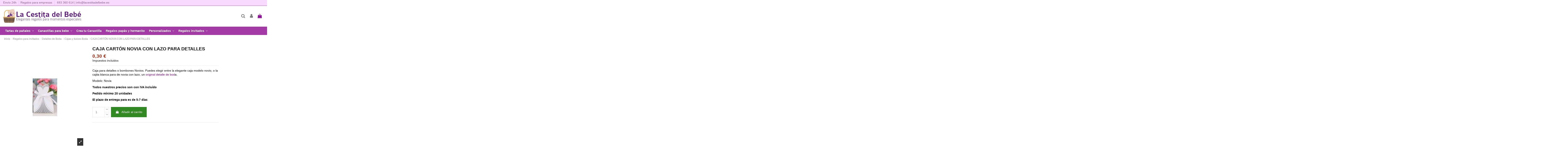

--- FILE ---
content_type: text/html; charset=utf-8
request_url: https://lacestitadelbebe.es/es/cajas-y-dulces-boda/1109-caja-carton-novia-con-lazo-para-detalles.html
body_size: 17324
content:
<!DOCTYPE html><html lang=es><head><meta charset=utf-8><meta content="ie=edge" http-equiv=x-ua-compatible><title>CAJA CARTÓN NOVIA CON LAZO PARA DETALLES</title><meta content="CAJA CARTÓN NOVIA CON LAZO PARA DETALLES" name=description><meta content="caja bombones,caja peladillas,cajita peladillas,caja regalo invitados,caja regalo boda,deltalles de boda,regalos de boda,recordatorios boda,agradecimientos boda,regalos novios" name=keywords><link href=https://lacestitadelbebe.es/es/cajas-y-dulces-boda/1109-caja-carton-novia-con-lazo-para-detalles.html rel=canonical><script type=application/ld+json>{
   "@context": "https://schema.org",
   "@type": "Organization",
   "name" : "La Cestita del Bebé",
   "url" : "https://lacestitadelbebe.es/es/"
       ,"logo": {
       "@type": "ImageObject",
       "url":"https://lacestitadelbebe.es/img/my-shop-logo-1667564016.jpg"
     }
    }</script><script type=application/ld+json>{
    "@context": "https://schema.org",
    "@type": "WebPage",
    "isPartOf": {
      "@type": "WebSite",
      "url":  "https://lacestitadelbebe.es/es/",
      "name": "La Cestita del Bebé"
    },
    "name": "CAJA CARTÓN NOVIA CON LAZO PARA DETALLES",
    "url":  "https://lacestitadelbebe.es/es/cajas-y-dulces-boda/1109-caja-carton-novia-con-lazo-para-detalles.html"
  }</script><script type=application/ld+json>{
      "@context": "https://schema.org",
      "@type": "BreadcrumbList",
      "itemListElement": [
                  {
            "@type": "ListItem",
            "position": 1,
            "name": "Inicio",
            "item": "https://lacestitadelbebe.es/es/"
          },              {
            "@type": "ListItem",
            "position": 2,
            "name": "Regalos para invitados",
            "item": "https://lacestitadelbebe.es/es/168-regalos-para-invitados"
          },              {
            "@type": "ListItem",
            "position": 3,
            "name": "Detalles de Boda",
            "item": "https://lacestitadelbebe.es/es/171-detalles-de-boda"
          },              {
            "@type": "ListItem",
            "position": 4,
            "name": "Cajas y dulces Boda",
            "item": "https://lacestitadelbebe.es/es/211-cajas-y-dulces-boda"
          },              {
            "@type": "ListItem",
            "position": 5,
            "name": "CAJA CARTÓN NOVIA CON LAZO PARA DETALLES",
            "item": "https://lacestitadelbebe.es/es/cajas-y-dulces-boda/1109-caja-carton-novia-con-lazo-para-detalles.html"
          }          ]
    }</script><script type=application/ld+json>{
    "@context": "https://schema.org/",
    "@type": "Product",
    "@id": "#product-snippet-id",
    "name": "CAJA CARTÓN NOVIA CON LAZO PARA DETALLES",
    "description": "CAJA CARTÓN NOVIA CON LAZO PARA DETALLES",
    "category": "Cajas y dulces Boda",
    "image" :"https://lacestitadelbebe.es/3278-home_default/caja-carton-novia-con-lazo-para-detalles.jpg",    "sku": "1109",
    "mpn": "1109"
        ,
    "brand": {
      "@type": "Brand",
      "name": "La Cestita del Bebé"
    }
                ,
    "offers": {
      "@type": "Offer",
      "priceCurrency": "EUR",
      "name": "CAJA CARTÓN NOVIA CON LAZO PARA DETALLES",
      "price": "0.3",
      "url": "https://lacestitadelbebe.es/es/cajas-y-dulces-boda/1109-caja-carton-novia-con-lazo-para-detalles.html",
      "priceValidUntil": "2026-02-02",
              "image": ["https://lacestitadelbebe.es/3278-thickbox_default/caja-carton-novia-con-lazo-para-detalles.jpg"],
            "sku": "1109",
      "mpn": "1109",
                                "availability": "https://schema.org/InStock",
      "seller": {
        "@type": "Organization",
        "name": "La Cestita del Bebé"
      }
    }
      }</script><meta content=product property=og:type><meta content=https://lacestitadelbebe.es/es/cajas-y-dulces-boda/1109-caja-carton-novia-con-lazo-para-detalles.html property=og:url><meta content="CAJA CARTÓN NOVIA CON LAZO PARA DETALLES" property=og:title><meta content="La Cestita del Bebé" property=og:site_name><meta content="CAJA CARTÓN NOVIA CON LAZO PARA DETALLES" property=og:description><meta content=https://lacestitadelbebe.es/3278-thickbox_default/caja-carton-novia-con-lazo-para-detalles.jpg property=og:image><meta content=1100 property=og:image:width><meta content=1422 property=og:image:height><meta content="initial-scale=1,user-scalable=no,maximum-scale=1,width=device-width" name=viewport><link href=https://lacestitadelbebe.es/img/favicon.ico?1751369513 rel=icon type=image/vnd.microsoft.icon><link href=https://lacestitadelbebe.es/img/favicon.ico?1751369513 rel="shortcut icon" type=image/x-icon><link href=/img/cms/logo_cuadrado.jpg rel=apple-touch-icon><link href=/img/cms/logo_cuadrado.jpg rel=icon sizes=192x192><link href=https://lacestitadelbebe.es/themes/warehouse/assets/cache/theme-4541a4902.css rel=stylesheet><link as=font crossorigin=anonymous href="https://lacestitadelbebe.es/themes/warehouse/assets/css/font-awesome/fonts/fontawesome-webfont.woff?v=4.7.0" rel=preload type=font/woff><link as=font crossorigin=anonymous href="https://lacestitadelbebe.es/themes/warehouse/assets/css/font-awesome/fonts/fontawesome-webfont.woff2?v=4.7.0" rel=preload type=font/woff2><link as=style crossorigin=anonymous href=https://lacestitadelbebe.es/themes/warehouse/assets/css/font-awesome/css/font-awesome-preload.css rel="preload stylesheet"><script>var elementorFrontendConfig = {"isEditMode":"","stretchedSectionContainer":"","instagramToken":false,"is_rtl":false,"ajax_csfr_token_url":"https:\/\/lacestitadelbebe.es\/es\/module\/iqitelementor\/Actions?process=handleCsfrToken&ajax=1"};
        var iqitTheme = {"rm_sticky":"0","rm_breakpoint":0,"op_preloader":"0","cart_style":"floating","cart_confirmation":"modal","h_layout":"3","f_fixed":"","f_layout":"2","h_absolute":"0","h_sticky":"menu","hw_width":"fullwidth","mm_content":"accordion","hm_submenu_width":"default","h_search_type":"box","pl_lazyload":true,"pl_infinity":false,"pl_rollover":false,"pl_crsl_autoplay":false,"pl_slider_ld":5,"pl_slider_d":4,"pl_slider_t":3,"pl_slider_p":2,"pp_thumbs":"bottom","pp_zoom":"modalzoom","pp_image_layout":"carousel","pp_tabs":"tabha","pl_grid_qty":false};
        var iqitfdc_from = 60;
        var iqitmegamenu = {"sticky":"false","containerSelector":"#wrapper > .container"};
        var prestashop = {"cart":{"products":[],"totals":{"total":{"type":"total","label":"Total","amount":0,"value":"0,00\u00a0\u20ac"},"total_including_tax":{"type":"total","label":"Total (impuestos incl.)","amount":0,"value":"0,00\u00a0\u20ac"},"total_excluding_tax":{"type":"total","label":"Total (impuestos excl.)","amount":0,"value":"0,00\u00a0\u20ac"}},"subtotals":{"products":{"type":"products","label":"Subtotal","amount":0,"value":"0,00\u00a0\u20ac"},"discounts":null,"shipping":{"type":"shipping","label":"Transporte","amount":0,"value":""},"tax":{"type":"tax","label":"Impuestos incluidos","amount":0,"value":"0,00\u00a0\u20ac"}},"products_count":0,"summary_string":"0 art\u00edculos","vouchers":{"allowed":1,"added":[]},"discounts":[],"minimalPurchase":0,"minimalPurchaseRequired":""},"currency":{"id":2,"name":"Euro","iso_code":"EUR","iso_code_num":"978","sign":"\u20ac"},"customer":{"lastname":"","firstname":"","email":"","birthday":"0000-00-00","newsletter":0,"newsletter_date_add":"0000-00-00 00:00:00","optin":0,"website":null,"company":null,"siret":null,"ape":null,"is_logged":false,"gender":{"type":null,"name":null},"addresses":[]},"country":{"id_zone":37,"id_currency":0,"call_prefix":34,"iso_code":"ES","active":"1","contains_states":"1","need_identification_number":"0","need_zip_code":"1","zip_code_format":"NNNNN","display_tax_label":"1","name":"Espa\u00f1a","id":6},"language":{"name":"Espa\u00f1ol (Spanish)","iso_code":"es","locale":"es-ES","language_code":"es-es","active":"1","is_rtl":"0","date_format_lite":"d\/m\/Y","date_format_full":"d\/m\/Y H:i:s","id":4},"page":{"title":"","canonical":"https:\/\/lacestitadelbebe.es\/es\/cajas-y-dulces-boda\/1109-caja-carton-novia-con-lazo-para-detalles.html","meta":{"title":"CAJA CART\u00d3N NOVIA CON LAZO PARA DETALLES","description":"CAJA CART\u00d3N NOVIA CON LAZO PARA DETALLES","keywords":"caja bombones,caja peladillas,cajita peladillas,caja regalo invitados,caja regalo boda,deltalles de boda,regalos de boda,recordatorios boda,agradecimientos boda,regalos novios","robots":"index"},"page_name":"product","body_classes":{"lang-es":true,"lang-rtl":false,"country-ES":true,"currency-EUR":true,"layout-full-width":true,"page-product":true,"tax-display-enabled":true,"page-customer-account":false,"product-id-1109":true,"product-CAJA CART\u00d3N NOVIA CON LAZO PARA DETALLES":true,"product-id-category-211":true,"product-id-manufacturer-0":true,"product-id-supplier-0":true,"product-available-for-order":true},"admin_notifications":[],"password-policy":{"feedbacks":{"0":"Muy d\u00e9bil","1":"D\u00e9bil","2":"Promedio","3":"Fuerte","4":"Muy fuerte","Straight rows of keys are easy to guess":"Una serie seguida de teclas de la misma fila es f\u00e1cil de adivinar","Short keyboard patterns are easy to guess":"Los patrones de teclado cortos son f\u00e1ciles de adivinar","Use a longer keyboard pattern with more turns":"Usa un patr\u00f3n de teclado m\u00e1s largo y con m\u00e1s giros","Repeats like \"aaa\" are easy to guess":"Las repeticiones como \u00abaaa\u00bb son f\u00e1ciles de adivinar","Repeats like \"abcabcabc\" are only slightly harder to guess than \"abc\"":"Las repeticiones como \"abcabcabc\" son solo un poco m\u00e1s dif\u00edciles de adivinar que \"abc\"","Sequences like abc or 6543 are easy to guess":"Las secuencias como \"abc\" o \"6543\" son f\u00e1ciles de adivinar","Recent years are easy to guess":"Los a\u00f1os recientes son f\u00e1ciles de adivinar","Dates are often easy to guess":"Las fechas suelen ser f\u00e1ciles de adivinar","This is a top-10 common password":"Esta es una de las 10 contrase\u00f1as m\u00e1s comunes","This is a top-100 common password":"Esta es una de las 100 contrase\u00f1as m\u00e1s comunes","This is a very common password":"Esta contrase\u00f1a es muy com\u00fan","This is similar to a commonly used password":"Esta contrase\u00f1a es similar a otras contrase\u00f1as muy usadas","A word by itself is easy to guess":"Una palabra que por s\u00ed misma es f\u00e1cil de adivinar","Names and surnames by themselves are easy to guess":"Los nombres y apellidos completos son f\u00e1ciles de adivinar","Common names and surnames are easy to guess":"Los nombres comunes y los apellidos son f\u00e1ciles de adivinar","Use a few words, avoid common phrases":"Usa varias palabras, evita frases comunes","No need for symbols, digits, or uppercase letters":"No se necesitan s\u00edmbolos, d\u00edgitos o letras may\u00fasculas","Avoid repeated words and characters":"Evita repetir palabras y caracteres","Avoid sequences":"Evita secuencias","Avoid recent years":"Evita a\u00f1os recientes","Avoid years that are associated with you":"Evita a\u00f1os que puedan asociarse contigo","Avoid dates and years that are associated with you":"Evita a\u00f1os y fechas que puedan asociarse contigo","Capitalization doesn't help very much":"Las may\u00fasculas no ayudan mucho","All-uppercase is almost as easy to guess as all-lowercase":"Todo en may\u00fasculas es casi tan f\u00e1cil de adivinar como en min\u00fasculas","Reversed words aren't much harder to guess":"Las palabras invertidas no son mucho m\u00e1s dif\u00edciles de adivinar","Predictable substitutions like '@' instead of 'a' don't help very much":"Las sustituciones predecibles como usar \"@\" en lugar de \"a\" no ayudan mucho","Add another word or two. Uncommon words are better.":"A\u00f1ade una o dos palabras m\u00e1s. Es mejor usar palabras poco habituales."}}},"shop":{"name":"La Cestita del Beb\u00e9","logo":"https:\/\/lacestitadelbebe.es\/img\/my-shop-logo-1667564016.jpg","stores_icon":"https:\/\/lacestitadelbebe.es\/img\/logo_stores.png","favicon":"https:\/\/lacestitadelbebe.es\/img\/favicon.ico"},"core_js_public_path":"\/themes\/","urls":{"base_url":"https:\/\/lacestitadelbebe.es\/","current_url":"https:\/\/lacestitadelbebe.es\/es\/cajas-y-dulces-boda\/1109-caja-carton-novia-con-lazo-para-detalles.html","shop_domain_url":"https:\/\/lacestitadelbebe.es","img_ps_url":"https:\/\/lacestitadelbebe.es\/img\/","img_cat_url":"https:\/\/lacestitadelbebe.es\/img\/c\/","img_lang_url":"https:\/\/lacestitadelbebe.es\/img\/l\/","img_prod_url":"https:\/\/lacestitadelbebe.es\/img\/p\/","img_manu_url":"https:\/\/lacestitadelbebe.es\/img\/m\/","img_sup_url":"https:\/\/lacestitadelbebe.es\/img\/su\/","img_ship_url":"https:\/\/lacestitadelbebe.es\/img\/s\/","img_store_url":"https:\/\/lacestitadelbebe.es\/img\/st\/","img_col_url":"https:\/\/lacestitadelbebe.es\/img\/co\/","img_url":"https:\/\/lacestitadelbebe.es\/themes\/warehouse\/assets\/img\/","css_url":"https:\/\/lacestitadelbebe.es\/themes\/warehouse\/assets\/css\/","js_url":"https:\/\/lacestitadelbebe.es\/themes\/warehouse\/assets\/js\/","pic_url":"https:\/\/lacestitadelbebe.es\/upload\/","theme_assets":"https:\/\/lacestitadelbebe.es\/themes\/warehouse\/assets\/","theme_dir":"https:\/\/lacestitadelbebe.es\/home\/lacestit\/public_html\/themes\/warehouse\/","pages":{"address":"https:\/\/lacestitadelbebe.es\/es\/direccion","addresses":"https:\/\/lacestitadelbebe.es\/es\/direcciones","authentication":"https:\/\/lacestitadelbebe.es\/es\/iniciar-sesion","manufacturer":"https:\/\/lacestitadelbebe.es\/es\/marcas","cart":"https:\/\/lacestitadelbebe.es\/es\/carrito","category":"https:\/\/lacestitadelbebe.es\/es\/index.php?controller=category","cms":"https:\/\/lacestitadelbebe.es\/es\/index.php?controller=cms","contact":"https:\/\/lacestitadelbebe.es\/es\/contactenos","discount":"https:\/\/lacestitadelbebe.es\/es\/descuento","guest_tracking":"https:\/\/lacestitadelbebe.es\/es\/seguimiento-pedido-invitado","history":"https:\/\/lacestitadelbebe.es\/es\/historial-compra","identity":"https:\/\/lacestitadelbebe.es\/es\/datos-personales","index":"https:\/\/lacestitadelbebe.es\/es\/","my_account":"https:\/\/lacestitadelbebe.es\/es\/mi-cuenta","order_confirmation":"https:\/\/lacestitadelbebe.es\/es\/confirmacion-pedido","order_detail":"https:\/\/lacestitadelbebe.es\/es\/index.php?controller=order-detail","order_follow":"https:\/\/lacestitadelbebe.es\/es\/seguimiento-pedido","order":"https:\/\/lacestitadelbebe.es\/es\/pedido","order_return":"https:\/\/lacestitadelbebe.es\/es\/index.php?controller=order-return","order_slip":"https:\/\/lacestitadelbebe.es\/es\/facturas-abono","pagenotfound":"https:\/\/lacestitadelbebe.es\/es\/pagina-no-encontrada","password":"https:\/\/lacestitadelbebe.es\/es\/recuperar-contrase\u00f1a","pdf_invoice":"https:\/\/lacestitadelbebe.es\/es\/index.php?controller=pdf-invoice","pdf_order_return":"https:\/\/lacestitadelbebe.es\/es\/index.php?controller=pdf-order-return","pdf_order_slip":"https:\/\/lacestitadelbebe.es\/es\/index.php?controller=pdf-order-slip","prices_drop":"https:\/\/lacestitadelbebe.es\/es\/productos-rebajados","product":"https:\/\/lacestitadelbebe.es\/es\/index.php?controller=product","registration":"https:\/\/lacestitadelbebe.es\/es\/index.php?controller=registration","search":"https:\/\/lacestitadelbebe.es\/es\/busqueda","sitemap":"https:\/\/lacestitadelbebe.es\/es\/mapa del sitio","stores":"https:\/\/lacestitadelbebe.es\/es\/tiendas","supplier":"https:\/\/lacestitadelbebe.es\/es\/proveedor","new_products":"https:\/\/lacestitadelbebe.es\/es\/novedades","brands":"https:\/\/lacestitadelbebe.es\/es\/marcas","register":"https:\/\/lacestitadelbebe.es\/es\/index.php?controller=registration","order_login":"https:\/\/lacestitadelbebe.es\/es\/pedido?login=1"},"alternative_langs":{"es-es":"https:\/\/lacestitadelbebe.es\/es\/cajas-y-dulces-boda\/1109-caja-carton-novia-con-lazo-para-detalles.html","en-gb":"https:\/\/lacestitadelbebe.es\/gb\/cajas-y-dulces-boda\/1109-caja-carton-novia-con-lazo-para-detalles.html"},"actions":{"logout":"https:\/\/lacestitadelbebe.es\/es\/?mylogout="},"no_picture_image":{"bySize":{"small_default":{"url":"https:\/\/lacestitadelbebe.es\/img\/p\/es-default-small_default.jpg","width":98,"height":127},"cart_default":{"url":"https:\/\/lacestitadelbebe.es\/img\/p\/es-default-cart_default.jpg","width":125,"height":162},"home_default":{"url":"https:\/\/lacestitadelbebe.es\/img\/p\/es-default-home_default.jpg","width":236,"height":305},"large_default":{"url":"https:\/\/lacestitadelbebe.es\/img\/p\/es-default-large_default.jpg","width":381,"height":492},"medium_default":{"url":"https:\/\/lacestitadelbebe.es\/img\/p\/es-default-medium_default.jpg","width":452,"height":584},"thickbox_default":{"url":"https:\/\/lacestitadelbebe.es\/img\/p\/es-default-thickbox_default.jpg","width":1100,"height":1422}},"small":{"url":"https:\/\/lacestitadelbebe.es\/img\/p\/es-default-small_default.jpg","width":98,"height":127},"medium":{"url":"https:\/\/lacestitadelbebe.es\/img\/p\/es-default-large_default.jpg","width":381,"height":492},"large":{"url":"https:\/\/lacestitadelbebe.es\/img\/p\/es-default-thickbox_default.jpg","width":1100,"height":1422},"legend":""}},"configuration":{"display_taxes_label":true,"display_prices_tax_incl":true,"is_catalog":false,"show_prices":true,"opt_in":{"partner":false},"quantity_discount":{"type":"price","label":"Precio unitario"},"voucher_enabled":1,"return_enabled":0},"field_required":[],"breadcrumb":{"links":[{"title":"Inicio","url":"https:\/\/lacestitadelbebe.es\/es\/"},{"title":"Regalos para invitados","url":"https:\/\/lacestitadelbebe.es\/es\/168-regalos-para-invitados"},{"title":"Detalles de Boda","url":"https:\/\/lacestitadelbebe.es\/es\/171-detalles-de-boda"},{"title":"Cajas y dulces Boda","url":"https:\/\/lacestitadelbebe.es\/es\/211-cajas-y-dulces-boda"},{"title":"CAJA CART\u00d3N NOVIA CON LAZO PARA DETALLES","url":"https:\/\/lacestitadelbebe.es\/es\/cajas-y-dulces-boda\/1109-caja-carton-novia-con-lazo-para-detalles.html"}],"count":5},"link":{"protocol_link":"https:\/\/","protocol_content":"https:\/\/"},"time":1768749326,"static_token":"dfcb3e350367cbc25871fb4f0a237bfa","token":"3db09ed47c19a9d56cc7acf472972673","debug":false};</script><script>var jprestaUpdateCartDirectly = 0;
                var jprestaUseCreativeElements = 0;</script><script>pcRunDynamicModulesJs = function() {

};</script><link href=https://lacestitadelbebe.es/es/cajas-y-dulces-boda/1109-caja-carton-novia-con-lazo-para-detalles.html rel=canonical><meta content=0.247934 property=product:pretax_price:amount><meta content=EUR property=product:pretax_price:currency><meta content=0.3 property=product:price:amount><meta content=EUR property=product:price:currency><script async src="https://www.googletagmanager.com/gtag/js?id=G-9SX72Y3EEF"></script><script>window.dataLayer = window.dataLayer || [];
  function gtag(){dataLayer.push(arguments);}
  gtag('js', new Date());

  gtag('config', 'G-9SX72Y3EEF');</script> <body class="body-desktop-header-style-w-3 country-es currency-eur lang-es layout-full-width page-product product-available-for-order product-caja-cartOn-novia-con-lazo-para-detalles product-id-1109 product-id-category-211 product-id-manufacturer-0 product-id-supplier-0 tax-display-enabled" id=product><main id=main-page-content><header class=desktop-header-style-w-3 id=header><div class=header-banner></div> <nav class=header-nav><div class=container><div class="justify-content-between row"><div class="col col-auto col-md left-nav"><div class="block-iqitlinksmanager block-iqitlinksmanager-2 block-links-inline d-inline-block"><ul><li><a href=https://lacestitadelbebe.es/es/content/1-envio-24h title="Nuestros términos y condiciones de envío"> Envío 24h </a> <li><a href=https://lacestitadelbebe.es/es/content/6-regalos-para-empresas title="Bienvenid@ a nuestra sección de Regalos de Empresa para bebés y Regalos Corporativos. Lleva tu regalo de empresa para bebé al siguiente nivel."> Regalos para empresas </a> </ul> </div> <div class=d-inline-block id=iqithtmlandbanners-block-2><div class="d-inline-block rte-content"><p style="text-align: right;"><a href=tel:34693360614>693 360 614</a> | <a href=mailto:info@lacestitadelbebe.es>info@lacestitadelbebe.es</a> </div> </div></div> <div class="center-nav col col-auto text-center"></div> <div class="col col-auto col-md right-nav text-right"></div></div> </div> </nav> <div class=desktop-header-style-3 id=desktop-header><div class=header-top><div class=container id=desktop-header-container><div class="align-items-center row"><div class="col col-auto col-header-left"><div id=desktop_logo><a href=https://lacestitadelbebe.es/es/><img alt="La Cestita del Bebé" class="img-fluid logo" height=70 src=https://lacestitadelbebe.es/img/my-shop-logo-1667564016.jpg srcset="/img/cms/Logo_LaCestita.png 2x" width=375> </a> </div> </div> <div class="col col-header-center"></div> <div class="col col-auto col-header-right"><div class="justify-content-end no-gutters row"><div class="col col-auto header-btn-w header-search-btn-w" id=header-search-btn><a class="header-btn header-search-btn" data-display=static data-toggle=dropdown id=header-search-btn-drop><i aria-hidden=true class="fa fa-fw fa-search icon"></i> <span class=title>Buscar</span></a> <div class="dropdown-content dropdown-menu dropdown-search"><div class=search-widget data-search-controller-url=https://lacestitadelbebe.es/es/module/iqitsearch/searchiqit id=search_widget><form action=https://lacestitadelbebe.es/es/module/iqitsearch/searchiqit method=get><div class=input-group><input autocapitalize=off autocomplete=off autocorrect=off class="form-control form-search-control" data-all-text="Show all results" data-blog-text="Blog post" data-brands-text=Marca data-product-text=Product name=s placeholder="Search our catalog" spellcheck=false type=text> <button class=search-btn type=submit><i class="fa fa-search"></i> </button></div> </form> </div> </div></div> <div class="col col-auto header-btn-w header-user-btn-w" id=header-user-btn><a class="header-btn header-user-btn" href="https://lacestitadelbebe.es/es/iniciar-sesion?back=https%3A%2F%2Flacestitadelbebe.es%2Fes%2Fcajas-y-dulces-boda%2F1109-caja-carton-novia-con-lazo-para-detalles.html" rel=nofollow title="Acceda a su cuenta de cliente"><i aria-hidden=true class="fa fa-fw fa-user icon"></i> <span class=title>Conectarse</span></a> </div> <div class="col col-auto" id=ps-shoppingcart-wrapper><div class="dropdown header-btn-w header-cart-btn-w ps-shoppingcart" id=ps-shoppingcart><div class="blockcart cart-preview" data-refresh-url=//lacestitadelbebe.es/es/module/ps_shoppingcart/ajax id=blockcart><a class="cart-toogle header-btn header-cart-btn" data-display=static data-toggle=dropdown id=cart-toogle><i aria-hidden=true class="fa fa-fw fa-shopping-bag icon"><span class="cart-products-count-btn d-none">0</span></i> <span class=info-wrapper><span class=title>Carrito</span> <span class=cart-toggle-details><span class="cart-separator text-faded"> / </span> Empty </span></span></a> <div class="dropdown-menu dropdown-menu-custom" id=_desktop_blockcart-content><div class=blockcart-content id=blockcart-content><div class=cart-title><span class=modal-title>Carrito</span> <button class=close id=js-cart-close type=button><span>×</span> </button> <hr></div> <span class=no-items>No hay más elementos en su carrito</span></div> </div></div> </div> </div></div> </div> <div class=col-12><div class=row></div> </div></div> </div> </div> <div class="container iqit-megamenu-container"><div class="iqitmegamenu-all iqitmegamenu-wrapper" id=iqitmegamenu-wrapper><div class="container container-iqitmegamenu"><div class="clearfix iqitmegamenu" id=iqitmegamenu-horizontal role=navigation><nav class="cbp-horizontal cbp-hrmenu cbp-hrsub-narrow" id=cbp-hrmenu><ul><li class="cbp-has-submeu cbp-hrmenu-tab cbp-hrmenu-tab-2" id=cbp-hrmenu-tab-2><a class=nav-link href=https://lacestitadelbebe.es/es/9-tarta-de-panales><span class=cbp-tab-title> Tartas de pañales <i class="cbp-submenu-aindicator fa fa-angle-down"></i></span> </a> <div class="cbp-hrsub col-12"><div class=cbp-hrsub-inner><div class="container iqitmegamenu-submenu-container"><div class="first_rows menu-element menu-element-id-1 menu_row row"><div class="cbp-empty-column cbp-menu-column cbp-menu-element col-1 menu-element-id-2"><div class=cbp-menu-column-inner><a class="cbp-column-title nav-link" href=https://lacestitadelbebe.es/es/141-tartas-futbol>Tartas de fútbol </a> </div> </div> <div class="cbp-empty-column cbp-menu-column cbp-menu-element col-1 menu-element-id-16"><div class=cbp-menu-column-inner><a class="cbp-column-title nav-link" href=https://lacestitadelbebe.es/es/148-tarta-de-panales-nina>Tarta de pañales niña </a> </div> </div> <div class="cbp-empty-column cbp-menu-column cbp-menu-element col-1 menu-element-id-17"><div class=cbp-menu-column-inner><a class="cbp-column-title nav-link" href=https://lacestitadelbebe.es/es/180-tartas-gemelos>Tarta de gemelos </a> </div> </div> <div class="cbp-empty-column cbp-menu-column cbp-menu-element col-1 menu-element-id-18"><div class=cbp-menu-column-inner><a class="cbp-column-title nav-link" href=https://lacestitadelbebe.es/es/186-tartas-originales>Tartas originales </a> </div> </div> <div class="cbp-empty-column cbp-menu-column cbp-menu-element col-1 menu-element-id-19"><div class=cbp-menu-column-inner><a class="cbp-column-title nav-link" href=https://lacestitadelbebe.es/es/229-tartas-mustela>Tarta Mustela </a> </div> </div> <div class="cbp-empty-column cbp-menu-column cbp-menu-element col-1 menu-element-id-20"><div class=cbp-menu-column-inner><a class="cbp-column-title nav-link" href=https://lacestitadelbebe.es/es/230-tartas-weleda->Tartas Weleda </a> </div> </div> <div class="cbp-empty-column cbp-menu-column cbp-menu-element col-1 menu-element-id-21"><div class=cbp-menu-column-inner><a class="cbp-column-title nav-link" href=https://lacestitadelbebe.es/es/252-tartas-unisex>Tarta Unisex </a> </div> </div> <div class="cbp-empty-column cbp-menu-column cbp-menu-element col-1 menu-element-id-22"><div class=cbp-menu-column-inner><a class="cbp-column-title nav-link" href=https://lacestitadelbebe.es/es/147-tarta-de-panales-nino>Tarta pañales niño </a> </div> </div></div> </div> </div> </div> <li class="cbp-has-submeu cbp-hrmenu-tab cbp-hrmenu-tab-3" id=cbp-hrmenu-tab-3><a class=nav-link href=https://lacestitadelbebe.es/es/6-canastillas-regalos-bebe><span class=cbp-tab-title> Canastillas para bebe <i class="cbp-submenu-aindicator fa fa-angle-down"></i></span> </a> <div class="cbp-hrsub col-12"><div class=cbp-hrsub-inner><div class="container iqitmegamenu-submenu-container"><div class="first_rows menu-element menu-element-id-1 menu_row row"><div class="cbp-empty-column cbp-menu-column cbp-menu-element col-1 menu-element-id-2"><div class=cbp-menu-column-inner><a class="cbp-column-title nav-link" href=https://lacestitadelbebe.es/es/251-canastilla-unisex>Canastilla Unisex </a> </div> </div> <div class="cbp-empty-column cbp-menu-column cbp-menu-element col-1 menu-element-id-3"><div class=cbp-menu-column-inner><a class="cbp-column-title nav-link" href=https://lacestitadelbebe.es/es/8-ramos-de-ropa>Ramos de ropa </a> </div> </div> <div class="cbp-empty-column cbp-menu-column cbp-menu-element col-1 menu-element-id-4"><div class=cbp-menu-column-inner><a class="cbp-column-title nav-link" href=https://lacestitadelbebe.es/es/261-canastilla-globo>Canastillas Globo </a> </div> </div> <div class="cbp-empty-column cbp-menu-column cbp-menu-element col-1 menu-element-id-6"><div class=cbp-menu-column-inner><a class="cbp-column-title nav-link" href=https://lacestitadelbebe.es/es/38-cestas-nino>Cestas Niño </a> </div> </div> <div class="cbp-empty-column cbp-menu-column cbp-menu-element col-1 menu-element-id-7"><div class=cbp-menu-column-inner><a class="cbp-column-title nav-link" href=https://lacestitadelbebe.es/es/41-cestas-para-gemelos>Cestas para Gemelos </a> </div> </div> <div class="cbp-empty-column cbp-menu-column cbp-menu-element col-1 menu-element-id-8"><div class=cbp-menu-column-inner><a class="cbp-column-title nav-link" href=https://lacestitadelbebe.es/es/140-cestas-de-futbol>Cestas de Fútbol </a> </div> </div> <div class="cbp-empty-column cbp-menu-column cbp-menu-element col-1 menu-element-id-9"><div class=cbp-menu-column-inner><a class="cbp-column-title nav-link" href=https://lacestitadelbebe.es/es/245-canastilla-mustela>Canastilla Mustela </a> </div> </div> <div class="cbp-empty-column cbp-menu-column cbp-menu-element col-1 menu-element-id-10"><div class=cbp-menu-column-inner><a class="cbp-column-title nav-link" href=https://lacestitadelbebe.es/es/246-206-cestas-weleda>Cestas Weleda </a> </div> </div> <div class="cbp-empty-column cbp-menu-column cbp-menu-element col-1 menu-element-id-11"><div class=cbp-menu-column-inner><a class="cbp-column-title nav-link" href=https://lacestitadelbebe.es/es/247-canastillas-ralph-lauren>Canastillas Ralph Lauren </a> </div> </div> <div class="cbp-empty-column cbp-menu-column cbp-menu-element col-1 menu-element-id-12"><div class=cbp-menu-column-inner><a class="cbp-column-title nav-link" href=https://lacestitadelbebe.es/es/248-canastillas-6-meses>Canastillas 6 meses </a> </div> </div> <div class="cbp-empty-column cbp-menu-column cbp-menu-element col-1 menu-element-id-13"><div class=cbp-menu-column-inner><a class="cbp-column-title nav-link" href=https://lacestitadelbebe.es/es/40-cesta-bebe-nina>Cestas bebé Niña </a> </div> </div></div> </div> </div> </div> <li class="cbp-hrmenu-tab cbp-hrmenu-tab-4" id=cbp-hrmenu-tab-4><a class=nav-link href=https://lacestitadelbebe.es/es/122-crea-tu-canastilla><span class=cbp-tab-title> Crea tu Canastilla</span> </a> <li class="cbp-hrmenu-tab cbp-hrmenu-tab-5" id=cbp-hrmenu-tab-5><a class=nav-link href=https://lacestitadelbebe.es/es/10-regalos-papas><span class=cbp-tab-title> Regalos papás y hermanito</span> </a> <li class="cbp-has-submeu cbp-hrmenu-tab cbp-hrmenu-tab-6" id=cbp-hrmenu-tab-6><a class=nav-link href=https://lacestitadelbebe.es/es/167-personalizados><span class=cbp-tab-title> Personalizados <i class="cbp-submenu-aindicator fa fa-angle-down"></i></span> </a> <div class="cbp-hrsub col-12"><div class=cbp-hrsub-inner><div class="container iqitmegamenu-submenu-container"><div class="first_rows menu-element menu-element-id-1 menu_row row"><div class="cbp-empty-column cbp-menu-column cbp-menu-element col-2 menu-element-id-4"><div class=cbp-menu-column-inner><a class="cbp-column-title nav-link" href=https://lacestitadelbebe.es/es/192-chupeteros>Chupeteros </a> </div> </div> <div class="cbp-empty-column cbp-menu-column cbp-menu-element col-2 menu-element-id-6"><div class=cbp-menu-column-inner><a class="cbp-column-title nav-link" href=https://lacestitadelbebe.es/es/193-bodies-personalizados>Bodies Personalizados </a> </div> </div> <div class="cbp-empty-column cbp-menu-column cbp-menu-element col-2 menu-element-id-7"><div class=cbp-menu-column-inner><a class="cbp-column-title nav-link" href=https://lacestitadelbebe.es/es/195-bordados-regalos-bebe>Regalos Bordados Bebé </a> </div> </div> <div class="cbp-empty-column cbp-menu-column cbp-menu-element col-2 menu-element-id-8"><div class=cbp-menu-column-inner><a class="cbp-column-title nav-link" href=https://lacestitadelbebe.es/es/214-baberos-personalizados>Baberos Personalizados </a> </div> </div> <div class="cbp-empty-column cbp-menu-column cbp-menu-element col-2 menu-element-id-9"><div class=cbp-menu-column-inner><a class="cbp-column-title nav-link" href=https://lacestitadelbebe.es/es/233-camisetas-personalizadas>Camisetas Personalizadas </a> </div> </div> <div class="cbp-empty-column cbp-menu-column cbp-menu-element col-2 menu-element-id-10"><div class=cbp-menu-column-inner><a class="cbp-column-title nav-link" href=https://lacestitadelbebe.es/es/259-regalo-chupetes-personalizados>Chupetes Personalizados </a> </div> </div> <div class="cbp-empty-column cbp-menu-column cbp-menu-element col-2 menu-element-id-11"><div class=cbp-menu-column-inner><a class="cbp-column-title nav-link" href=https://lacestitadelbebe.es/es/262-cole>Colegio </a> </div> </div> <div class="cbp-empty-column cbp-menu-column cbp-menu-element col-2 menu-element-id-12"><div class=cbp-menu-column-inner><a class="cbp-column-title nav-link" href=https://lacestitadelbebe.es/es/267-laminas-de-nacimiento>Láminas de Nacimiento </a> </div> </div> <div class="cbp-empty-column cbp-menu-column cbp-menu-element col-2 menu-element-id-13"><div class=cbp-menu-column-inner><a class="cbp-column-title nav-link" href=https://lacestitadelbebe.es/es/194-otros-regalos-bebe>Otros Regalos de Bebé </a> </div> </div></div> </div> </div> </div> <li class="cbp-has-submeu cbp-hrmenu-tab cbp-hrmenu-tab-7" id=cbp-hrmenu-tab-7><a class=nav-link href=https://lacestitadelbebe.es/es/168-regalos-para-invitados><span class=cbp-tab-title> Regalos invitados <i class="cbp-submenu-aindicator fa fa-angle-down"></i></span> </a> <div class="cbp-hrsub col-12"><div class=cbp-hrsub-inner><div class="container iqitmegamenu-submenu-container"><div class="first_rows menu-element menu-element-id-1 menu_row row"><div class="cbp-empty-column cbp-menu-column cbp-menu-element col-2 menu-element-id-2"><div class=cbp-menu-column-inner><a class="cbp-column-title nav-link" href=https://lacestitadelbebe.es/es/169-detalles-de-bautizo>Detalles de Bautizo </a> </div> </div> <div class="cbp-empty-column cbp-menu-column cbp-menu-element col-2 menu-element-id-3"><div class=cbp-menu-column-inner><a class="cbp-column-title nav-link" href=https://lacestitadelbebe.es/es/170-detalles-de-comunion>Detalles de Comunión </a> </div> </div> <div class="cbp-empty-column cbp-menu-column cbp-menu-element col-2 menu-element-id-4"><div class=cbp-menu-column-inner><a class="cbp-column-title nav-link" href=https://lacestitadelbebe.es/es/171-detalles-de-boda>Detalles de Boda </a> </div> </div></div> </div> </div> </div></ul> </nav> </div> </div> <div id=sticky-cart-wrapper></div></div> <div id=_desktop_iqitmegamenu-mobile><div class="d-flex flex-column js-mobile-menu mobile-menu" id=iqitmegamenu-mobile><div class="mm-panel__header mobile-menu__header-wrapper px-2 py-2"><div class="js-mobile-menu__header mobile-menu__header"><button class="btn js-mobile-menu__back-btn mobile-menu__back-btn" type=button><span aria-hidden=true class="align-middle fa fa-angle-left mr-4"></span> <span class="align-middle js-mobile-menu__title mobile-menu__title paragraph-p1"></span></button> </div> <button aria-label=Close class="btn btn-icon js-mobile-menu__close mobile-menu__close" data-toggle=dropdown type=button><span aria-hidden=true class="fa fa-times"></span> </button></div> <div class="flex-grow-1 mobile-menu__content mx-c16 my-c24 position-relative"><ul class="m-0 mm-panel__scroller mobile-menu__scroller px-4 py-4 w-100"><li class=mobile-menu__above-content> <li class="d-flex flex-wrap js-mobile-menu__tab mobile-menu__tab"><a class="flex-fill js-mobile-menu__link-accordion--has-submenu mobile-menu__link" href=https://lacestitadelbebe.es/es/9-tarta-de-panales>Tarta de pañales</a><span class="js-mobile-menu__link-accordion--has-submenu mobile-menu__arrow"><i aria-hidden=true class="fa fa-angle-down mobile-menu__expand-icon"></i><i aria-hidden=true class="fa fa-angle-up mobile-menu__close-icon"></i></span><div class=mobile-menu__tab-row-break></div> <ul class="js-mobile-menu__submenu mobile-menu__submenu mobile-menu__submenu--accordion"><li class="d-flex flex-wrap js-mobile-menu__tab mobile-menu__tab"><a class="flex-fill mobile-menu__link" href=https://lacestitadelbebe.es/es/141-tartas-futbol>Tartas Fútbol</a><li class="d-flex flex-wrap js-mobile-menu__tab mobile-menu__tab"><a class="flex-fill mobile-menu__link" href=https://lacestitadelbebe.es/es/148-tarta-de-panales-nina>Tarta de pañales niña</a><li class="d-flex flex-wrap js-mobile-menu__tab mobile-menu__tab"><a class="flex-fill mobile-menu__link" href=https://lacestitadelbebe.es/es/180-tartas-gemelos>Tartas Gemelos</a><li class="d-flex flex-wrap js-mobile-menu__tab mobile-menu__tab"><a class="flex-fill mobile-menu__link" href=https://lacestitadelbebe.es/es/186-tartas-originales>Tartas Originales</a><li class="d-flex flex-wrap js-mobile-menu__tab mobile-menu__tab"><a class="flex-fill mobile-menu__link" href=https://lacestitadelbebe.es/es/229-tartas-mustela>Tartas Mustela</a><li class="d-flex flex-wrap js-mobile-menu__tab mobile-menu__tab"><a class="flex-fill mobile-menu__link" href=https://lacestitadelbebe.es/es/230-tartas-weleda->Tartas Weleda</a><li class="d-flex flex-wrap js-mobile-menu__tab mobile-menu__tab"><a class="flex-fill mobile-menu__link" href=https://lacestitadelbebe.es/es/252-tartas-unisex>Tartas Unisex</a><li class="d-flex flex-wrap js-mobile-menu__tab mobile-menu__tab"><a class="flex-fill mobile-menu__link" href=https://lacestitadelbebe.es/es/147-tarta-de-panales-nino>Tarta de pañales niño</a></ul><li class="d-flex flex-wrap js-mobile-menu__tab mobile-menu__tab"><a class="flex-fill js-mobile-menu__link-accordion--has-submenu mobile-menu__link" href=https://lacestitadelbebe.es/es/6-canastillas-regalos-bebe>Canastillas para bebé personalizadas y cestas</a><span class="js-mobile-menu__link-accordion--has-submenu mobile-menu__arrow"><i aria-hidden=true class="fa fa-angle-down mobile-menu__expand-icon"></i><i aria-hidden=true class="fa fa-angle-up mobile-menu__close-icon"></i></span><div class=mobile-menu__tab-row-break></div> <ul class="js-mobile-menu__submenu mobile-menu__submenu mobile-menu__submenu--accordion"><li class="d-flex flex-wrap js-mobile-menu__tab mobile-menu__tab"><a class="flex-fill mobile-menu__link" href=https://lacestitadelbebe.es/es/251-canastilla-unisex>Canastilla Unisex</a><li class="d-flex flex-wrap js-mobile-menu__tab mobile-menu__tab"><a class="flex-fill mobile-menu__link" href=https://lacestitadelbebe.es/es/8-ramos-de-ropa>Ramos de ropa</a><li class="d-flex flex-wrap js-mobile-menu__tab mobile-menu__tab"><a class="flex-fill mobile-menu__link" href=https://lacestitadelbebe.es/es/261-canastilla-globo>Canastillas globo</a><li class="d-flex flex-wrap js-mobile-menu__tab mobile-menu__tab"><a class="flex-fill mobile-menu__link" href=https://lacestitadelbebe.es/es/38-cestas-nino>Cestas Niño</a><li class="d-flex flex-wrap js-mobile-menu__tab mobile-menu__tab"><a class="flex-fill mobile-menu__link" href=https://lacestitadelbebe.es/es/41-cestas-para-gemelos>Cestas para gemelos</a><li class="d-flex flex-wrap js-mobile-menu__tab mobile-menu__tab"><a class="flex-fill mobile-menu__link" href=https://lacestitadelbebe.es/es/140-cestas-de-futbol>Cestas de Fútbol</a><li class="d-flex flex-wrap js-mobile-menu__tab mobile-menu__tab"><a class="flex-fill mobile-menu__link" href=https://lacestitadelbebe.es/es/245-canastilla-mustela>Canastilla Mustela</a><li class="d-flex flex-wrap js-mobile-menu__tab mobile-menu__tab"><a class="flex-fill mobile-menu__link" href=https://lacestitadelbebe.es/es/246-206-cestas-weleda>Cestas Weleda</a><li class="d-flex flex-wrap js-mobile-menu__tab mobile-menu__tab"><a class="flex-fill mobile-menu__link" href=https://lacestitadelbebe.es/es/247-canastillas-ralph-lauren>Canastillas Ralph Lauren</a><li class="d-flex flex-wrap js-mobile-menu__tab mobile-menu__tab"><a class="flex-fill mobile-menu__link" href=https://lacestitadelbebe.es/es/248-canastillas-6-meses>Canastillas 6 meses</a><li class="d-flex flex-wrap js-mobile-menu__tab mobile-menu__tab"><a class="flex-fill mobile-menu__link" href=https://lacestitadelbebe.es/es/40-cesta-bebe-nina>Cesta bebe niña</a></ul><li class="d-flex flex-wrap js-mobile-menu__tab mobile-menu__tab"><a class="flex-fill js-mobile-menu__link-accordion--has-submenu mobile-menu__link" href=https://lacestitadelbebe.es/es/122-crea-tu-canastilla>Crea tu Canastilla</a><span class="js-mobile-menu__link-accordion--has-submenu mobile-menu__arrow"><i aria-hidden=true class="fa fa-angle-down mobile-menu__expand-icon"></i><i aria-hidden=true class="fa fa-angle-up mobile-menu__close-icon"></i></span><div class=mobile-menu__tab-row-break></div> <ul class="js-mobile-menu__submenu mobile-menu__submenu mobile-menu__submenu--accordion"><li class="d-flex flex-wrap js-mobile-menu__tab mobile-menu__tab"><a class="flex-fill mobile-menu__link" href=https://lacestitadelbebe.es/es/125-mantas-y-toquillas>Mantas y toquillas</a><li class="d-flex flex-wrap js-mobile-menu__tab mobile-menu__tab"><a class="flex-fill mobile-menu__link" href=https://lacestitadelbebe.es/es/126-capas-y-arrullos>Capas y arrullos</a><li class="d-flex flex-wrap js-mobile-menu__tab mobile-menu__tab"><a class="flex-fill mobile-menu__link" href=https://lacestitadelbebe.es/es/127-peluches-y-sonajeros>Peluches y sonajeros</a><li class="d-flex flex-wrap js-mobile-menu__tab mobile-menu__tab"><a class="flex-fill mobile-menu__link" href=https://lacestitadelbebe.es/es/128-pijamas-y-bodies>Pijamas y Bodies</a><li class="d-flex flex-wrap js-mobile-menu__tab mobile-menu__tab"><a class="flex-fill mobile-menu__link" href=https://lacestitadelbebe.es/es/129-dermo-e-higiene-del-bebe>Dermo e higiene del bebé</a><li class="d-flex flex-wrap js-mobile-menu__tab mobile-menu__tab"><a class="flex-fill mobile-menu__link" href=https://lacestitadelbebe.es/es/130-decoracion>Decoración</a><li class="d-flex flex-wrap js-mobile-menu__tab mobile-menu__tab"><a class="flex-fill mobile-menu__link" href=https://lacestitadelbebe.es/es/132-complementos-canastilla>Complementos Canastilla</a><li class="d-flex flex-wrap js-mobile-menu__tab mobile-menu__tab"><a class="flex-fill mobile-menu__link" href=https://lacestitadelbebe.es/es/133-zapatos-patucos-y-calcetines>Zapatos, Patucos y Calcetines</a><li class="d-flex flex-wrap js-mobile-menu__tab mobile-menu__tab"><a class="flex-fill mobile-menu__link" href=https://lacestitadelbebe.es/es/143-puericultura>Puericultura</a><li class="d-flex flex-wrap js-mobile-menu__tab mobile-menu__tab"><a class="flex-fill mobile-menu__link" href=https://lacestitadelbebe.es/es/146-bombones-y-vinos>Bombones y Vinos</a><li class="d-flex flex-wrap js-mobile-menu__tab mobile-menu__tab"><a class="flex-fill mobile-menu__link" href=https://lacestitadelbebe.es/es/202-muselinas-bebe-aden-anais>Muselinas</a><li class="d-flex flex-wrap js-mobile-menu__tab mobile-menu__tab"><a class="flex-fill mobile-menu__link" href=https://lacestitadelbebe.es/es/203-bodies-y-baberos-personalizados>Bodies y baberos personalizados</a><li class="d-flex flex-wrap js-mobile-menu__tab mobile-menu__tab"><a class="flex-fill mobile-menu__link" href=https://lacestitadelbebe.es/es/123-cestas-vacias->Cestas vacías</a><li class="d-flex flex-wrap js-mobile-menu__tab mobile-menu__tab"><a class="flex-fill mobile-menu__link" href=https://lacestitadelbebe.es/es/249-panales>Pañales</a><li class="d-flex flex-wrap js-mobile-menu__tab mobile-menu__tab"><a class="flex-fill js-mobile-menu__link-accordion--has-submenu mobile-menu__link" href=https://lacestitadelbebe.es/es/124-trajecitos>Trajecitos</a><span class="js-mobile-menu__link-accordion--has-submenu mobile-menu__arrow"><i aria-hidden=true class="fa fa-angle-down mobile-menu__expand-icon"></i><i aria-hidden=true class="fa fa-angle-up mobile-menu__close-icon"></i></span><div class=mobile-menu__tab-row-break></div> <ul class="js-mobile-menu__submenu mobile-menu__submenu mobile-menu__submenu--accordion"><li class="d-flex flex-wrap js-mobile-menu__tab mobile-menu__tab"><a class="flex-fill mobile-menu__link" href=https://lacestitadelbebe.es/es/149-primavera-verano>Primavera - Verano</a><li class="d-flex flex-wrap js-mobile-menu__tab mobile-menu__tab"><a class="flex-fill mobile-menu__link" href=https://lacestitadelbebe.es/es/150-otono-invierno>Otoño - Invierno</a></ul></ul><li class="d-flex flex-wrap js-mobile-menu__tab mobile-menu__tab"><a class="flex-fill js-mobile-menu__link-accordion--has-submenu mobile-menu__link" href=https://lacestitadelbebe.es/es/10-regalos-papas>Regalos papás y hermanos</a><span class="js-mobile-menu__link-accordion--has-submenu mobile-menu__arrow"><i aria-hidden=true class="fa fa-angle-down mobile-menu__expand-icon"></i><i aria-hidden=true class="fa fa-angle-up mobile-menu__close-icon"></i></span><div class=mobile-menu__tab-row-break></div> <ul class="js-mobile-menu__submenu mobile-menu__submenu mobile-menu__submenu--accordion"><li class="d-flex flex-wrap js-mobile-menu__tab mobile-menu__tab"><a class="flex-fill mobile-menu__link" href=https://lacestitadelbebe.es/es/238-regalos-personalizados>Regalos personalizados</a><li class="d-flex flex-wrap js-mobile-menu__tab mobile-menu__tab"><a class="flex-fill js-mobile-menu__link-accordion--has-submenu mobile-menu__link" href=https://lacestitadelbebe.es/es/231-regalos-bebe-experiencias>Experiencias</a><span class="js-mobile-menu__link-accordion--has-submenu mobile-menu__arrow"><i aria-hidden=true class="fa fa-angle-down mobile-menu__expand-icon"></i><i aria-hidden=true class="fa fa-angle-up mobile-menu__close-icon"></i></span><div class=mobile-menu__tab-row-break></div> <ul class="js-mobile-menu__submenu mobile-menu__submenu mobile-menu__submenu--accordion"><li class="d-flex flex-wrap js-mobile-menu__tab mobile-menu__tab"><a class="flex-fill mobile-menu__link" href=https://lacestitadelbebe.es/es/254-cofres-experiencia>Cofres experiencia</a><li class="d-flex flex-wrap js-mobile-menu__tab mobile-menu__tab"><a class="flex-fill mobile-menu__link" href=https://lacestitadelbebe.es/es/232-sesion-fotos-bebe-zaragoza>Sesión fotos Bebé Zaragoza</a></ul><li class="d-flex flex-wrap js-mobile-menu__tab mobile-menu__tab"><a class="flex-fill mobile-menu__link" href=https://lacestitadelbebe.es/es/239-otros-detalles>Otros detalles</a><li class="d-flex flex-wrap js-mobile-menu__tab mobile-menu__tab"><a class="flex-fill mobile-menu__link" href=https://lacestitadelbebe.es/es/237-regalos-gourmet>Regalos gourmet</a><li class="d-flex flex-wrap js-mobile-menu__tab mobile-menu__tab"><a class="flex-fill mobile-menu__link" href=https://lacestitadelbebe.es/es/139-regalo-hermanito>Regalo hermanito</a></ul><li class="d-flex flex-wrap js-mobile-menu__tab mobile-menu__tab"><a class="flex-fill js-mobile-menu__link-accordion--has-submenu mobile-menu__link" href=https://lacestitadelbebe.es/es/167-personalizados>Personalizados</a><span class="js-mobile-menu__link-accordion--has-submenu mobile-menu__arrow"><i aria-hidden=true class="fa fa-angle-down mobile-menu__expand-icon"></i><i aria-hidden=true class="fa fa-angle-up mobile-menu__close-icon"></i></span><div class=mobile-menu__tab-row-break></div> <ul class="js-mobile-menu__submenu mobile-menu__submenu mobile-menu__submenu--accordion"><li class="d-flex flex-wrap js-mobile-menu__tab mobile-menu__tab"><a class="flex-fill mobile-menu__link" href=https://lacestitadelbebe.es/es/192-chupeteros>Chupeteros</a><li class="d-flex flex-wrap js-mobile-menu__tab mobile-menu__tab"><a class="flex-fill js-mobile-menu__link-accordion--has-submenu mobile-menu__link" href=https://lacestitadelbebe.es/es/193-bodies-personalizados>Bodys personalizados</a><span class="js-mobile-menu__link-accordion--has-submenu mobile-menu__arrow"><i aria-hidden=true class="fa fa-angle-down mobile-menu__expand-icon"></i><i aria-hidden=true class="fa fa-angle-up mobile-menu__close-icon"></i></span><div class=mobile-menu__tab-row-break></div> <ul class="js-mobile-menu__submenu mobile-menu__submenu mobile-menu__submenu--accordion"><li class="d-flex flex-wrap js-mobile-menu__tab mobile-menu__tab"><a class="flex-fill mobile-menu__link" href=https://lacestitadelbebe.es/es/244-bodies-con-el-nombre-del-bebe>Bodies con el nombre del bebé</a><li class="d-flex flex-wrap js-mobile-menu__tab mobile-menu__tab"><a class="flex-fill mobile-menu__link" href=https://lacestitadelbebe.es/es/241-bodies-para-bautizos>Bodies para Bautizos</a><li class="d-flex flex-wrap js-mobile-menu__tab mobile-menu__tab"><a class="flex-fill mobile-menu__link" href=https://lacestitadelbebe.es/es/243-bodies-con-mensaje>Bodies con mensaje</a><li class="d-flex flex-wrap js-mobile-menu__tab mobile-menu__tab"><a class="flex-fill mobile-menu__link" href=https://lacestitadelbebe.es/es/240-bodies-para-bodas>Bodies para Bodas</a><li class="d-flex flex-wrap js-mobile-menu__tab mobile-menu__tab"><a class="flex-fill mobile-menu__link" href=https://lacestitadelbebe.es/es/268-bodies-papa->Bodies Papá</a></ul><li class="d-flex flex-wrap js-mobile-menu__tab mobile-menu__tab"><a class="flex-fill mobile-menu__link" href=https://lacestitadelbebe.es/es/195-bordados-regalos-bebe>Bordados regalos bebe</a><li class="d-flex flex-wrap js-mobile-menu__tab mobile-menu__tab"><a class="flex-fill js-mobile-menu__link-accordion--has-submenu mobile-menu__link" href=https://lacestitadelbebe.es/es/214-baberos-personalizados>Baberos Personalizados</a><span class="js-mobile-menu__link-accordion--has-submenu mobile-menu__arrow"><i aria-hidden=true class="fa fa-angle-down mobile-menu__expand-icon"></i><i aria-hidden=true class="fa fa-angle-up mobile-menu__close-icon"></i></span><div class=mobile-menu__tab-row-break></div> <ul class="js-mobile-menu__submenu mobile-menu__submenu mobile-menu__submenu--accordion"><li class="d-flex flex-wrap js-mobile-menu__tab mobile-menu__tab"><a class="flex-fill mobile-menu__link" href=https://lacestitadelbebe.es/es/257-baberos-con-mensaje>Baberos con mensaje</a><li class="d-flex flex-wrap js-mobile-menu__tab mobile-menu__tab"><a class="flex-fill mobile-menu__link" href=https://lacestitadelbebe.es/es/255-baberos-para-bodas>Baberos para bodas</a><li class="d-flex flex-wrap js-mobile-menu__tab mobile-menu__tab"><a class="flex-fill mobile-menu__link" href=https://lacestitadelbebe.es/es/256-baberos-para-bautizos>Baberos para bautizos</a><li class="d-flex flex-wrap js-mobile-menu__tab mobile-menu__tab"><a class="flex-fill mobile-menu__link" href=https://lacestitadelbebe.es/es/258-babero-con-el-nombre-del-bebe>Babero con el nombre del bebé</a></ul><li class="d-flex flex-wrap js-mobile-menu__tab mobile-menu__tab"><a class="flex-fill js-mobile-menu__link-accordion--has-submenu mobile-menu__link" href=https://lacestitadelbebe.es/es/233-camisetas-personalizadas>Camisetas personalizadas</a><span class="js-mobile-menu__link-accordion--has-submenu mobile-menu__arrow"><i aria-hidden=true class="fa fa-angle-down mobile-menu__expand-icon"></i><i aria-hidden=true class="fa fa-angle-up mobile-menu__close-icon"></i></span><div class=mobile-menu__tab-row-break></div> <ul class="js-mobile-menu__submenu mobile-menu__submenu mobile-menu__submenu--accordion"><li class="d-flex flex-wrap js-mobile-menu__tab mobile-menu__tab"><a class="flex-fill mobile-menu__link" href=https://lacestitadelbebe.es/es/235-camisetas-para-mamas>Camisetas para mamás</a><li class="d-flex flex-wrap js-mobile-menu__tab mobile-menu__tab"><a class="flex-fill mobile-menu__link" href=https://lacestitadelbebe.es/es/236-camisetas-para-profes>Camisetas para profes</a><li class="d-flex flex-wrap js-mobile-menu__tab mobile-menu__tab"><a class="flex-fill mobile-menu__link" href=https://lacestitadelbebe.es/es/234-camisetas-para-papas>Camisetas para papás</a></ul><li class="d-flex flex-wrap js-mobile-menu__tab mobile-menu__tab"><a class="flex-fill mobile-menu__link" href=https://lacestitadelbebe.es/es/259-regalo-chupetes-personalizados>Chupetes Personalizados</a><li class="d-flex flex-wrap js-mobile-menu__tab mobile-menu__tab"><a class="flex-fill js-mobile-menu__link-accordion--has-submenu mobile-menu__link" href=https://lacestitadelbebe.es/es/262-cole>Cole</a><span class="js-mobile-menu__link-accordion--has-submenu mobile-menu__arrow"><i aria-hidden=true class="fa fa-angle-down mobile-menu__expand-icon"></i><i aria-hidden=true class="fa fa-angle-up mobile-menu__close-icon"></i></span><div class=mobile-menu__tab-row-break></div> <ul class="js-mobile-menu__submenu mobile-menu__submenu mobile-menu__submenu--accordion"><li class="d-flex flex-wrap js-mobile-menu__tab mobile-menu__tab"><a class="flex-fill mobile-menu__link" href=https://lacestitadelbebe.es/es/263-batas-escolares>Batas escolares</a><li class="d-flex flex-wrap js-mobile-menu__tab mobile-menu__tab"><a class="flex-fill mobile-menu__link" href=https://lacestitadelbebe.es/es/264-mochilas-escolares>Mochilas escolares</a></ul><li class="d-flex flex-wrap js-mobile-menu__tab mobile-menu__tab"><a class="flex-fill mobile-menu__link" href=https://lacestitadelbebe.es/es/267-laminas-de-nacimiento>Láminas de nacimiento</a><li class="d-flex flex-wrap js-mobile-menu__tab mobile-menu__tab"><a class="flex-fill mobile-menu__link" href=https://lacestitadelbebe.es/es/194-otros-regalos-bebe>Otros regalos bebé</a></ul><li class="d-flex flex-wrap js-mobile-menu__tab mobile-menu__tab"><a class="flex-fill js-mobile-menu__link-accordion--has-submenu mobile-menu__link" href=https://lacestitadelbebe.es/es/168-regalos-para-invitados>Regalos para invitados</a><span class="js-mobile-menu__link-accordion--has-submenu mobile-menu__arrow"><i aria-hidden=true class="fa fa-angle-down mobile-menu__expand-icon"></i><i aria-hidden=true class="fa fa-angle-up mobile-menu__close-icon"></i></span><div class=mobile-menu__tab-row-break></div> <ul class="js-mobile-menu__submenu mobile-menu__submenu mobile-menu__submenu--accordion"><li class="d-flex flex-wrap js-mobile-menu__tab mobile-menu__tab"><a class="flex-fill js-mobile-menu__link-accordion--has-submenu mobile-menu__link" href=https://lacestitadelbebe.es/es/169-detalles-de-bautizo>Detalles de Bautizo</a><span class="js-mobile-menu__link-accordion--has-submenu mobile-menu__arrow"><i aria-hidden=true class="fa fa-angle-down mobile-menu__expand-icon"></i><i aria-hidden=true class="fa fa-angle-up mobile-menu__close-icon"></i></span><div class=mobile-menu__tab-row-break></div> <ul class="js-mobile-menu__submenu mobile-menu__submenu mobile-menu__submenu--accordion"><li class="d-flex flex-wrap js-mobile-menu__tab mobile-menu__tab"><a class="flex-fill mobile-menu__link" href=https://lacestitadelbebe.es/es/200-tarjetas-y-etiquetas-bautizo->Tarjetas y etiquetas Bautizo</a><li class="d-flex flex-wrap js-mobile-menu__tab mobile-menu__tab"><a class="flex-fill mobile-menu__link" href=https://lacestitadelbebe.es/es/210-cajas-y-dulces-bautizo>Cajas y dulces bautizo</a><li class="d-flex flex-wrap js-mobile-menu__tab mobile-menu__tab"><a class="flex-fill mobile-menu__link" href=https://lacestitadelbebe.es/es/218-bodys-y-baberos-bautizo->Bodys y baberos Bautizo</a></ul><li class="d-flex flex-wrap js-mobile-menu__tab mobile-menu__tab"><a class="flex-fill js-mobile-menu__link-accordion--has-submenu mobile-menu__link" href=https://lacestitadelbebe.es/es/170-detalles-de-comunion>Detalles de Comunión</a><span class="js-mobile-menu__link-accordion--has-submenu mobile-menu__arrow"><i aria-hidden=true class="fa fa-angle-down mobile-menu__expand-icon"></i><i aria-hidden=true class="fa fa-angle-up mobile-menu__close-icon"></i></span><div class=mobile-menu__tab-row-break></div> <ul class="js-mobile-menu__submenu mobile-menu__submenu mobile-menu__submenu--accordion"><li class="d-flex flex-wrap js-mobile-menu__tab mobile-menu__tab"><a class="flex-fill mobile-menu__link" href=https://lacestitadelbebe.es/es/208-tarjetas-y-etiquetas-comunion>Tarjetas y etiquetas comunión</a><li class="d-flex flex-wrap js-mobile-menu__tab mobile-menu__tab"><a class="flex-fill mobile-menu__link" href=https://lacestitadelbebe.es/es/209-cajas-y-dulces>Cajas y dulces</a><li class="d-flex flex-wrap js-mobile-menu__tab mobile-menu__tab"><a class="flex-fill mobile-menu__link" href=https://lacestitadelbebe.es/es/217-detalles-comunion>Detalles Comunión</a></ul><li class="d-flex flex-wrap js-mobile-menu__tab mobile-menu__tab"><a class="flex-fill js-mobile-menu__link-accordion--has-submenu mobile-menu__link" href=https://lacestitadelbebe.es/es/171-detalles-de-boda>Detalles de Boda</a><span class="js-mobile-menu__link-accordion--has-submenu mobile-menu__arrow"><i aria-hidden=true class="fa fa-angle-down mobile-menu__expand-icon"></i><i aria-hidden=true class="fa fa-angle-up mobile-menu__close-icon"></i></span><div class=mobile-menu__tab-row-break></div> <ul class="js-mobile-menu__submenu mobile-menu__submenu mobile-menu__submenu--accordion"><li class="d-flex flex-wrap js-mobile-menu__tab mobile-menu__tab"><a class="flex-fill mobile-menu__link" href=https://lacestitadelbebe.es/es/176-posavasos>Posavasos</a><li class="d-flex flex-wrap js-mobile-menu__tab mobile-menu__tab"><a class="flex-fill mobile-menu__link" href=https://lacestitadelbebe.es/es/177-jabones-boda>Jabones boda</a><li class="d-flex flex-wrap js-mobile-menu__tab mobile-menu__tab"><a class="flex-fill mobile-menu__link" href=https://lacestitadelbebe.es/es/178-detalles-boda-vintage>Detalles Boda Vintage</a><li class="d-flex flex-wrap js-mobile-menu__tab mobile-menu__tab"><a class="flex-fill mobile-menu__link" href=https://lacestitadelbebe.es/es/182-panuelos>Pañuelos</a><li class="d-flex flex-wrap js-mobile-menu__tab mobile-menu__tab"><a class="flex-fill mobile-menu__link" href=https://lacestitadelbebe.es/es/183-para-hombres>Para Hombres</a><li class="d-flex flex-wrap js-mobile-menu__tab mobile-menu__tab"><a class="flex-fill mobile-menu__link" href=https://lacestitadelbebe.es/es/185-otros-detalles-boda>Otros detalles boda</a><li class="d-flex flex-wrap js-mobile-menu__tab mobile-menu__tab"><a class="flex-fill mobile-menu__link" href=https://lacestitadelbebe.es/es/189-abanicos>Abanicos</a><li class="d-flex flex-wrap js-mobile-menu__tab mobile-menu__tab"><a class="flex-fill mobile-menu__link" href=https://lacestitadelbebe.es/es/190-bailarinas-para-bodas->Bailarinas para bodas </a><li class="d-flex flex-wrap js-mobile-menu__tab mobile-menu__tab"><a class="flex-fill mobile-menu__link" href=https://lacestitadelbebe.es/es/191-etiquetas-y-tarjetas->Etiquetas y tarjetas </a><li class="d-flex flex-wrap js-mobile-menu__tab mobile-menu__tab"><a class="flex-fill mobile-menu__link" href=https://lacestitadelbebe.es/es/207-bisuteria->Bisutería </a><li class="d-flex flex-wrap js-mobile-menu__tab mobile-menu__tab"><a class="flex-fill mobile-menu__link" href=https://lacestitadelbebe.es/es/211-cajas-y-dulces-boda>Cajas y dulces Boda</a><li class="d-flex flex-wrap js-mobile-menu__tab mobile-menu__tab"><a class="flex-fill mobile-menu__link" href=https://lacestitadelbebe.es/es/215-bebes-y-futuros-papas>Bebés y futuros papás</a><li class="d-flex flex-wrap js-mobile-menu__tab mobile-menu__tab"><a class="flex-fill mobile-menu__link" href=https://lacestitadelbebe.es/es/216-para-ninos>Para Niños</a><li class="d-flex flex-wrap js-mobile-menu__tab mobile-menu__tab"><a class="flex-fill mobile-menu__link" href=https://lacestitadelbebe.es/es/172-dulces-de-toalla>Dulces de Toalla</a><li class="d-flex flex-wrap js-mobile-menu__tab mobile-menu__tab"><a class="flex-fill mobile-menu__link" href=https://lacestitadelbebe.es/es/242-monederos-boda>Monederos Boda</a><li class="d-flex flex-wrap js-mobile-menu__tab mobile-menu__tab"><a class="flex-fill mobile-menu__link" href=https://lacestitadelbebe.es/es/173-llaveros>Llaveros</a><li class="d-flex flex-wrap js-mobile-menu__tab mobile-menu__tab"><a class="flex-fill mobile-menu__link" href=https://lacestitadelbebe.es/es/250-espejos>Espejos</a></ul></ul> <li class=mobile-menu__below-content></ul> </div> <div class="js-top-menu-bottom justify-content-between mobile-menu__footer px-4 py-4"><div class="align-items-start d-flex js-mobile-menu__language-currency mobile-menu__language-currency"><div class="d-inline-block mobile-menu__language-selector mr-4"> Español <div class=mobile-menu__language-currency-dropdown><ul><li class=my-3><a class=text-reset href=https://lacestitadelbebe.es/gb/122-crea-tu-canastilla hreflang=gb rel=alternate> English GB </a> </ul> </div> </div> <div class="d-inline-block mobile-menu__currency-selector"> EUR € <div class=mobile-menu__language-currency-dropdown><ul><li class=my-3><a class=text-reset href="https://lacestitadelbebe.es/es/122-crea-tu-canastilla?SubmitCurrency=1&amp;id_currency=1" rel=nofollow title=Euro> EUR € </a> <li class=my-3><a class=text-reset href="https://lacestitadelbebe.es/es/122-crea-tu-canastilla?SubmitCurrency=1&amp;id_currency=3" rel=nofollow title="Libra esterlina"> GBP £ </a> </ul> </div> </div></div> <div class=mobile-menu__user><a class=text-reset href=https://lacestitadelbebe.es/es/mi-cuenta><i aria-hidden=true class="fa fa-user"></i> Conectarse </a> </div></div></div> </div></div></div> <div class=mobile-header-style-1 id=mobile-header><div id=mobile-header-sticky><div class=container><div class=mobile-main-bar><div class="align-items-center no-gutters row row-mobile-header"><div class="col col-auto col-mobile-btn col-mobile-btn-menu col-mobile-menu-dropdown"><a class="js-m-nav-btn-menu m-nav-btn" data-display=static data-toggle=dropdown><i aria-hidden=true class="fa fa-bars"></i> <span>Menu</span></a> <div id=mobile_menu_click_overlay></div> <div class="dropdown-menu dropdown-menu-custom" id=_mobile_iqitmegamenu-mobile></div></div> <div class="col col-auto col-mobile-btn col-mobile-btn-search" id=mobile-btn-search><a class=m-nav-btn data-display=static data-toggle=dropdown><i aria-hidden=true class="fa fa-search"></i> <span>Buscar</span></a> <div class="dropdown-content dropdown-menu dropdown-mobile search-widget" id=search-widget-mobile><form action=https://lacestitadelbebe.es/es/module/iqitsearch/searchiqit method=get><div class=input-group><input autocapitalize=off autocomplete=off autocorrect=off class="form-control form-search-control" data-all-text="Show all results" data-blog-text="Blog post" data-brands-text=Marca data-product-text=Product name=s placeholder=Buscar spellcheck=false type=text> <button class=search-btn type=submit><i class="fa fa-search"></i> </button></div> </form> </div></div> <div class="col col-mobile-logo text-center"><a href=https://lacestitadelbebe.es/es/><img alt="La Cestita del Bebé" class="img-fluid logo" height=70 src=https://lacestitadelbebe.es/img/my-shop-logo-1667564016.jpg srcset="/img/cms/Logo_LaCestita.png 2x" width=375> </a> </div> <div class="col col-auto col-mobile-btn col-mobile-btn-account"><a class=m-nav-btn href=https://lacestitadelbebe.es/es/mi-cuenta><i aria-hidden=true class="fa fa-user"></i> <span> Conectarse </span></a> </div> <div class="col col-auto col-mobile-btn col-mobile-btn-cart dropdown ps-shoppingcart"><div id=mobile-cart-wrapper><a class=m-nav-btn data-display=static data-toggle=dropdown id=mobile-cart-toogle><i aria-hidden=true class="fa fa-shopping-bag mobile-bag-icon"><span class="cart-products-count cart-products-count-btn" id=mobile-cart-products-count> 0 </span></i> <span>Carrito</span></a> <div class="dropdown-menu dropdown-menu-custom" id=_mobile_blockcart-content></div></div> </div></div> </div> </div> </div> </div></header> <section id=wrapper><div class=container><nav class=breadcrumb data-depth=5><div class="align-items-center row"><div class=col><ol><li><a href=https://lacestitadelbebe.es/es/><span>Inicio</span></a> <li><a href=https://lacestitadelbebe.es/es/168-regalos-para-invitados><span>Regalos para invitados</span></a> <li><a href=https://lacestitadelbebe.es/es/171-detalles-de-boda><span>Detalles de Boda</span></a> <li><a href=https://lacestitadelbebe.es/es/211-cajas-y-dulces-boda><span>Cajas y dulces Boda</span></a> <li><span>CAJA CARTÓN NOVIA CON LAZO PARA DETALLES</span> </ol> </div> <div class="col col-auto"></div></div> </nav> </div> <div class=container id=inner-wrapper><aside id=notifications></aside> <div class=js-content-wrapper id=content-wrapper><section id=main><div id=product-preloader><i class="fa fa-circle-o-notch fa-spin"></i></div> <div class="js-product-container product-container" id=main-product-wrapper><meta content=https://lacestitadelbebe.es/es/cajas-y-dulces-boda/1109-caja-carton-novia-con-lazo-para-detalles.html> <div class="product-info-row row"><div class="col-md-4 col-product-image"><div class="images-container images-container-bottom js-images-container"><div class=product-cover><ul class="js-product-flags product-flags"></ul> <div class="product-images-large swiper-container" id=product-images-large><div class=swiper-wrapper><div class="js-thumb-selected product-lmage-large swiper-slide"><div class="easyzoom easyzoom-product"><a class=js-easyzoom-trigger href=https://lacestitadelbebe.es/3278-thickbox_default/caja-carton-novia-con-lazo-para-detalles.jpg rel=nofollow></a> </div> <a class=expander data-target=#product-modal data-toggle=modal><span><i aria-hidden=true class="fa fa-expand"></i></span></a> <picture><img alt="CAJA CARTÓN NOVIA CON LAZO PARA DETALLES" class="img-fluid swiper-lazy" content=https://lacestitadelbebe.es/3278-large_default/caja-carton-novia-con-lazo-para-detalles.jpg data-image-large-sources={&quot;jpg&quot;:&quot;https:\/\/lacestitadelbebe.es\/3278-thickbox_default\/caja-carton-novia-con-lazo-para-detalles.jpg&quot;} data-image-large-src=https://lacestitadelbebe.es/3278-thickbox_default/caja-carton-novia-con-lazo-para-detalles.jpg data-src=https://lacestitadelbebe.es/3278-large_default/caja-carton-novia-con-lazo-para-detalles.jpg height=492 src="data:image/svg+xml,%3Csvg xmlns='http://www.w3.org/2000/svg' viewBox='0 0 381 492'%3E%3C/svg%3E" width=381> </picture></div> </div> <div class="swiper-button-arrow swiper-button-inner-prev swiper-button-prev"></div> <div class="swiper-button-arrow swiper-button-inner-next swiper-button-next"></div></div></div> <div class="js-qv-mask mask"><div class="desktop-swiper-cls-fix-5 js-qv-product-images mobile-swiper-cls-fix-5 product-images swiper-cls-fix swiper-cls-row-fix-1 swiper-container tablet-swiper-cls-fix-5" id=product-images-thumbs><div class=swiper-wrapper><div class=swiper-slide><div class="js-thumb-container thumb-container"><picture><img alt="CAJA CARTÓN NOVIA CON LAZO PARA DETALLES" class="img-fluid js-thumb js-thumb-selected selected swiper-lazy thumb" data-image-large-sources={&quot;jpg&quot;:&quot;https:\/\/lacestitadelbebe.es\/3278-thickbox_default\/caja-carton-novia-con-lazo-para-detalles.jpg&quot;} data-image-large-src=https://lacestitadelbebe.es/3278-thickbox_default/caja-carton-novia-con-lazo-para-detalles.jpg data-image-medium-src=https://lacestitadelbebe.es/3278-medium_default/caja-carton-novia-con-lazo-para-detalles.jpg data-src=https://lacestitadelbebe.es/3278-medium_default/caja-carton-novia-con-lazo-para-detalles.jpg height=584 src="data:image/svg+xml,%3Csvg xmlns='http://www.w3.org/2000/svg' viewBox='0 0 452 584'%3E%3C/svg%3E" title="CAJA CARTÓN NOVIA CON LAZO PARA DETALLES" width=452> </picture> </div> </div> </div> <div class="swiper-button-arrow swiper-button-inner-prev swiper-button-prev"></div> <div class="swiper-button-arrow swiper-button-inner-next swiper-button-next"></div></div> </div></div> <div class="after-cover-tumbnails text-center"></div> <div class="after-cover-tumbnails2 mt-4"></div></div> <div class="col-md-6 col-product-info"><div id=col-product-info><div class="clearfix product_header_container"><h1 class="h1 page-title"><span>CAJA CARTÓN NOVIA CON LAZO PARA DETALLES</span></h1> <div class="js-product-prices product-prices"><div><div><span class=current-price><span class="current-price-value product-price" content=0.3> 0,30 € </span></span> </div> </div> <div class=tax-shipping-delivery-label> Impuestos incluidos </div></div></div> <div class=product-information><div class="product-description rte-content" id=product-description-short-1109><p style=text-align:left;><span style=color:#000000;>Caja para detalles o bombones Novios. Puedes elegir entre la elegante caja modelo novio, o la cajita blanca para de novia con lazo, un <a href=https://lacestitadelbebe.es/es/171-detalles-de-boda>original detalle de bod</a>a.</span> <p style=text-align:left;><span style=color:#000000;>Modelo: Novia</span> <p style=text-align:left;><strong><span style=color:#000000;>Todos nuestros precios son con IVA incluído</span></strong> <p style=text-align:left;><strong><span style=color:#000000;>Pedido mínimo 20 unidades</span></strong> <p style=text-align:left;><strong><span style=color:#000000;>El plazo de entrega para es de 5-7 días</span></strong> <p style=text-align:left;><span style=color:#000000;></span></div> <div class="js-product-actions product-actions"><form action=https://lacestitadelbebe.es/es/carrito id=add-to-cart-or-refresh method=post><input name=token type=hidden value=dfcb3e350367cbc25871fb4f0a237bfa> <input id=product_page_product_id name=id_product type=hidden value=1109> <input class=js-product-customization-id id=product_customization_id name=id_customization type=hidden value=0> <div class="js-product-variants product-variants"></div> <div class="js-product-add-to-cart product-add-to-cart pt-3"><div class="extra-small-gutters product-quantity row"><div class="col col-12 col-add-qty col-sm-auto"><div class=qty><input class=input-group id=quantity_wanted inputmode=numeric min=1 name=qty pattern=[0-9]* type=number value=1> </div> </div> <div class="col col-12 col-add-btn col-sm-auto"><div class=add><button class="add-to-cart btn btn-lg btn-primary" data-button-action=add-to-cart type=submit><i aria-hidden=true class="bag-icon fa fa-fw fa-shopping-bag"></i> <i aria-hidden=true class="fa fa-circle-o-notch fa-fw fa-spin spinner-icon"></i> Añadir al carrito </button> </div> </div></div> <p class="js-product-minimal-quantity product-minimal-quantity"></div> <section class="js-product-discounts mb-3 product-discounts"></section></form> <div class="js-product-additional-info product-additional-info"></div></div></div></div> </div> <div class="col-md-2 product-sidebar sidebar"></div></div> <div class="product-tabs tabs"><a id=products-tab-anchor> &nbsp;</a> <ul class="nav nav-tabs" id=product-infos-tabs><li class="empty-product-details nav-item" id=product-details-tab-nav><a class="active nav-link" data-toggle=tab href=#product-details-tab> Detalles del producto </a> </ul> <div class=tab-content id=product-infos-tabs-content><div class="active in tab-pane" id=product-details-tab><div class="clearfix js-product-details" data-product="{&quot;id_shop_default&quot;:1,&quot;id_manufacturer&quot;:0,&quot;id_supplier&quot;:0,&quot;reference&quot;:&quot;&quot;,&quot;is_virtual&quot;:&quot;0&quot;,&quot;delivery_in_stock&quot;:null,&quot;delivery_out_stock&quot;:null,&quot;id_category_default&quot;:211,&quot;on_sale&quot;:&quot;0&quot;,&quot;online_only&quot;:&quot;0&quot;,&quot;ecotax&quot;:0,&quot;minimal_quantity&quot;:1,&quot;low_stock_threshold&quot;:0,&quot;low_stock_alert&quot;:&quot;0&quot;,&quot;price&quot;:&quot;0,30\u00a0\u20ac&quot;,&quot;unity&quot;:&quot;&quot;,&quot;unit_price&quot;:&quot;&quot;,&quot;unit_price_ratio&quot;:0,&quot;additional_shipping_cost&quot;:&quot;0.000000&quot;,&quot;customizable&quot;:0,&quot;text_fields&quot;:0,&quot;uploadable_files&quot;:0,&quot;active&quot;:&quot;1&quot;,&quot;redirect_type&quot;:&quot;default&quot;,&quot;id_type_redirected&quot;:0,&quot;available_for_order&quot;:&quot;1&quot;,&quot;available_date&quot;:&quot;0000-00-00&quot;,&quot;show_condition&quot;:&quot;1&quot;,&quot;condition&quot;:&quot;new&quot;,&quot;show_price&quot;:&quot;1&quot;,&quot;indexed&quot;:&quot;1&quot;,&quot;visibility&quot;:&quot;both&quot;,&quot;cache_default_attribute&quot;:0,&quot;advanced_stock_management&quot;:&quot;0&quot;,&quot;date_add&quot;:&quot;2016-02-21 21:07:59&quot;,&quot;date_upd&quot;:&quot;2023-05-09 10:05:26&quot;,&quot;pack_stock_type&quot;:3,&quot;meta_description&quot;:&quot;CAJA CART\u00d3N NOVIA CON LAZO PARA DETALLES&quot;,&quot;meta_keywords&quot;:&quot;caja bombones,caja peladillas,cajita peladillas,caja regalo invitados,caja regalo boda,deltalles de boda,regalos de boda,recordatorios boda,agradecimientos boda,regalos novios&quot;,&quot;meta_title&quot;:&quot;CAJA CART\u00d3N NOVIA CON LAZO PARA DETALLES&quot;,&quot;link_rewrite&quot;:&quot;caja-carton-novia-con-lazo-para-detalles&quot;,&quot;name&quot;:&quot;CAJA CART\u00d3N NOVIA CON LAZO PARA DETALLES&quot;,&quot;description&quot;:&quot;&quot;,&quot;description_short&quot;:&quot;&lt;p style=\&quot;text-align:left;\&quot;&gt;&lt;span style=\&quot;color:#000000;\&quot;&gt;Caja para detalles o bombones Novios. Puedes elegir entre la elegante caja modelo novio, o la cajita blanca para de novia con lazo, un &lt;a href=\&quot;https:\/\/lacestitadelbebe.es\/es\/171-detalles-de-boda\&quot;&gt;original detalle de bod&lt;\/a&gt;a.&lt;\/span&gt;&lt;\/p&gt;\n&lt;p style=\&quot;text-align:left;\&quot;&gt;&lt;span style=\&quot;color:#000000;\&quot;&gt;Modelo: Novia&lt;\/span&gt;&lt;\/p&gt;\n&lt;p style=\&quot;text-align:left;\&quot;&gt;&lt;strong&gt;&lt;span style=\&quot;color:#000000;\&quot;&gt;Todos nuestros precios son con IVA inclu\u00eddo&lt;\/span&gt;&lt;\/strong&gt;&lt;\/p&gt;\n&lt;p style=\&quot;text-align:left;\&quot;&gt;&lt;strong&gt;&lt;span style=\&quot;color:#000000;\&quot;&gt;Pedido m\u00ednimo \u00a020 unidades&lt;\/span&gt;&lt;\/strong&gt;&lt;\/p&gt;\n&lt;p style=\&quot;text-align:left;\&quot;&gt;&lt;strong&gt;&lt;span style=\&quot;color:#000000;\&quot;&gt;El plazo de entrega para es de 5-7 d\u00edas&lt;\/span&gt;&lt;\/strong&gt;&lt;\/p&gt;\n&lt;p style=\&quot;text-align:left;\&quot;&gt;&lt;span style=\&quot;color:#000000;\&quot;&gt; &lt;\/span&gt;&lt;\/p&gt;&quot;,&quot;available_now&quot;:&quot;&quot;,&quot;available_later&quot;:&quot;&quot;,&quot;id&quot;:1109,&quot;id_product&quot;:1109,&quot;out_of_stock&quot;:2,&quot;new&quot;:0,&quot;id_product_attribute&quot;:0,&quot;quantity_wanted&quot;:1,&quot;extraContent&quot;:[],&quot;allow_oosp&quot;:1,&quot;category&quot;:&quot;cajas-y-dulces-boda&quot;,&quot;category_name&quot;:&quot;Cajas y dulces Boda&quot;,&quot;link&quot;:&quot;https:\/\/lacestitadelbebe.es\/es\/cajas-y-dulces-boda\/1109-caja-carton-novia-con-lazo-para-detalles.html&quot;,&quot;manufacturer_name&quot;:null,&quot;attribute_price&quot;:0,&quot;price_tax_exc&quot;:0.24793399999999998772892695342306979000568389892578125,&quot;price_without_reduction&quot;:0.299999999999999988897769753748434595763683319091796875,&quot;reduction&quot;:0,&quot;specific_prices&quot;:{&quot;id_specific_price&quot;:145,&quot;id_specific_price_rule&quot;:0,&quot;id_cart&quot;:0,&quot;id_product&quot;:0,&quot;id_shop&quot;:0,&quot;id_shop_group&quot;:0,&quot;id_currency&quot;:0,&quot;id_country&quot;:0,&quot;id_group&quot;:0,&quot;id_customer&quot;:0,&quot;id_product_attribute&quot;:0,&quot;price&quot;:&quot;-1.000000&quot;,&quot;from_quantity&quot;:1,&quot;reduction&quot;:&quot;0.000000&quot;,&quot;reduction_tax&quot;:1,&quot;reduction_type&quot;:&quot;amount&quot;,&quot;from&quot;:&quot;0000-00-00 00:00:00&quot;,&quot;to&quot;:&quot;0000-00-00 00:00:00&quot;,&quot;score&quot;:32},&quot;quantity&quot;:997,&quot;quantity_all_versions&quot;:997,&quot;id_image&quot;:&quot;es-default&quot;,&quot;features&quot;:[],&quot;attachments&quot;:[],&quot;virtual&quot;:0,&quot;pack&quot;:0,&quot;packItems&quot;:[],&quot;nopackprice&quot;:0,&quot;customization_required&quot;:false,&quot;rate&quot;:21,&quot;tax_name&quot;:&quot;IVA ES 21%&quot;,&quot;ecotax_rate&quot;:0,&quot;customizations&quot;:{&quot;fields&quot;:[]},&quot;id_customization&quot;:0,&quot;is_customizable&quot;:false,&quot;show_quantities&quot;:false,&quot;quantity_label&quot;:&quot;Art\u00edculos&quot;,&quot;quantity_discounts&quot;:[],&quot;customer_group_discount&quot;:0,&quot;images&quot;:[{&quot;cover&quot;:1,&quot;id_image&quot;:3278,&quot;legend&quot;:&quot;CAJA CART\u00d3N NOVIA CON LAZO PARA DETALLES&quot;,&quot;position&quot;:1,&quot;bySize&quot;:{&quot;small_default&quot;:{&quot;url&quot;:&quot;https:\/\/lacestitadelbebe.es\/3278-small_default\/caja-carton-novia-con-lazo-para-detalles.jpg&quot;,&quot;width&quot;:98,&quot;height&quot;:127,&quot;sources&quot;:{&quot;jpg&quot;:&quot;https:\/\/lacestitadelbebe.es\/3278-small_default\/caja-carton-novia-con-lazo-para-detalles.jpg&quot;}},&quot;cart_default&quot;:{&quot;url&quot;:&quot;https:\/\/lacestitadelbebe.es\/3278-cart_default\/caja-carton-novia-con-lazo-para-detalles.jpg&quot;,&quot;width&quot;:125,&quot;height&quot;:162,&quot;sources&quot;:{&quot;jpg&quot;:&quot;https:\/\/lacestitadelbebe.es\/3278-cart_default\/caja-carton-novia-con-lazo-para-detalles.jpg&quot;}},&quot;home_default&quot;:{&quot;url&quot;:&quot;https:\/\/lacestitadelbebe.es\/3278-home_default\/caja-carton-novia-con-lazo-para-detalles.jpg&quot;,&quot;width&quot;:236,&quot;height&quot;:305,&quot;sources&quot;:{&quot;jpg&quot;:&quot;https:\/\/lacestitadelbebe.es\/3278-home_default\/caja-carton-novia-con-lazo-para-detalles.jpg&quot;}},&quot;large_default&quot;:{&quot;url&quot;:&quot;https:\/\/lacestitadelbebe.es\/3278-large_default\/caja-carton-novia-con-lazo-para-detalles.jpg&quot;,&quot;width&quot;:381,&quot;height&quot;:492,&quot;sources&quot;:{&quot;jpg&quot;:&quot;https:\/\/lacestitadelbebe.es\/3278-large_default\/caja-carton-novia-con-lazo-para-detalles.jpg&quot;}},&quot;medium_default&quot;:{&quot;url&quot;:&quot;https:\/\/lacestitadelbebe.es\/3278-medium_default\/caja-carton-novia-con-lazo-para-detalles.jpg&quot;,&quot;width&quot;:452,&quot;height&quot;:584,&quot;sources&quot;:{&quot;jpg&quot;:&quot;https:\/\/lacestitadelbebe.es\/3278-medium_default\/caja-carton-novia-con-lazo-para-detalles.jpg&quot;}},&quot;thickbox_default&quot;:{&quot;url&quot;:&quot;https:\/\/lacestitadelbebe.es\/3278-thickbox_default\/caja-carton-novia-con-lazo-para-detalles.jpg&quot;,&quot;width&quot;:1100,&quot;height&quot;:1422,&quot;sources&quot;:{&quot;jpg&quot;:&quot;https:\/\/lacestitadelbebe.es\/3278-thickbox_default\/caja-carton-novia-con-lazo-para-detalles.jpg&quot;}}},&quot;small&quot;:{&quot;url&quot;:&quot;https:\/\/lacestitadelbebe.es\/3278-small_default\/caja-carton-novia-con-lazo-para-detalles.jpg&quot;,&quot;width&quot;:98,&quot;height&quot;:127,&quot;sources&quot;:{&quot;jpg&quot;:&quot;https:\/\/lacestitadelbebe.es\/3278-small_default\/caja-carton-novia-con-lazo-para-detalles.jpg&quot;}},&quot;medium&quot;:{&quot;url&quot;:&quot;https:\/\/lacestitadelbebe.es\/3278-large_default\/caja-carton-novia-con-lazo-para-detalles.jpg&quot;,&quot;width&quot;:381,&quot;height&quot;:492,&quot;sources&quot;:{&quot;jpg&quot;:&quot;https:\/\/lacestitadelbebe.es\/3278-large_default\/caja-carton-novia-con-lazo-para-detalles.jpg&quot;}},&quot;large&quot;:{&quot;url&quot;:&quot;https:\/\/lacestitadelbebe.es\/3278-thickbox_default\/caja-carton-novia-con-lazo-para-detalles.jpg&quot;,&quot;width&quot;:1100,&quot;height&quot;:1422,&quot;sources&quot;:{&quot;jpg&quot;:&quot;https:\/\/lacestitadelbebe.es\/3278-thickbox_default\/caja-carton-novia-con-lazo-para-detalles.jpg&quot;}},&quot;associatedVariants&quot;:[]}],&quot;cover&quot;:{&quot;cover&quot;:1,&quot;id_image&quot;:3278,&quot;legend&quot;:&quot;CAJA CART\u00d3N NOVIA CON LAZO PARA DETALLES&quot;,&quot;position&quot;:1,&quot;bySize&quot;:{&quot;small_default&quot;:{&quot;url&quot;:&quot;https:\/\/lacestitadelbebe.es\/3278-small_default\/caja-carton-novia-con-lazo-para-detalles.jpg&quot;,&quot;width&quot;:98,&quot;height&quot;:127,&quot;sources&quot;:{&quot;jpg&quot;:&quot;https:\/\/lacestitadelbebe.es\/3278-small_default\/caja-carton-novia-con-lazo-para-detalles.jpg&quot;}},&quot;cart_default&quot;:{&quot;url&quot;:&quot;https:\/\/lacestitadelbebe.es\/3278-cart_default\/caja-carton-novia-con-lazo-para-detalles.jpg&quot;,&quot;width&quot;:125,&quot;height&quot;:162,&quot;sources&quot;:{&quot;jpg&quot;:&quot;https:\/\/lacestitadelbebe.es\/3278-cart_default\/caja-carton-novia-con-lazo-para-detalles.jpg&quot;}},&quot;home_default&quot;:{&quot;url&quot;:&quot;https:\/\/lacestitadelbebe.es\/3278-home_default\/caja-carton-novia-con-lazo-para-detalles.jpg&quot;,&quot;width&quot;:236,&quot;height&quot;:305,&quot;sources&quot;:{&quot;jpg&quot;:&quot;https:\/\/lacestitadelbebe.es\/3278-home_default\/caja-carton-novia-con-lazo-para-detalles.jpg&quot;}},&quot;large_default&quot;:{&quot;url&quot;:&quot;https:\/\/lacestitadelbebe.es\/3278-large_default\/caja-carton-novia-con-lazo-para-detalles.jpg&quot;,&quot;width&quot;:381,&quot;height&quot;:492,&quot;sources&quot;:{&quot;jpg&quot;:&quot;https:\/\/lacestitadelbebe.es\/3278-large_default\/caja-carton-novia-con-lazo-para-detalles.jpg&quot;}},&quot;medium_default&quot;:{&quot;url&quot;:&quot;https:\/\/lacestitadelbebe.es\/3278-medium_default\/caja-carton-novia-con-lazo-para-detalles.jpg&quot;,&quot;width&quot;:452,&quot;height&quot;:584,&quot;sources&quot;:{&quot;jpg&quot;:&quot;https:\/\/lacestitadelbebe.es\/3278-medium_default\/caja-carton-novia-con-lazo-para-detalles.jpg&quot;}},&quot;thickbox_default&quot;:{&quot;url&quot;:&quot;https:\/\/lacestitadelbebe.es\/3278-thickbox_default\/caja-carton-novia-con-lazo-para-detalles.jpg&quot;,&quot;width&quot;:1100,&quot;height&quot;:1422,&quot;sources&quot;:{&quot;jpg&quot;:&quot;https:\/\/lacestitadelbebe.es\/3278-thickbox_default\/caja-carton-novia-con-lazo-para-detalles.jpg&quot;}}},&quot;small&quot;:{&quot;url&quot;:&quot;https:\/\/lacestitadelbebe.es\/3278-small_default\/caja-carton-novia-con-lazo-para-detalles.jpg&quot;,&quot;width&quot;:98,&quot;height&quot;:127,&quot;sources&quot;:{&quot;jpg&quot;:&quot;https:\/\/lacestitadelbebe.es\/3278-small_default\/caja-carton-novia-con-lazo-para-detalles.jpg&quot;}},&quot;medium&quot;:{&quot;url&quot;:&quot;https:\/\/lacestitadelbebe.es\/3278-large_default\/caja-carton-novia-con-lazo-para-detalles.jpg&quot;,&quot;width&quot;:381,&quot;height&quot;:492,&quot;sources&quot;:{&quot;jpg&quot;:&quot;https:\/\/lacestitadelbebe.es\/3278-large_default\/caja-carton-novia-con-lazo-para-detalles.jpg&quot;}},&quot;large&quot;:{&quot;url&quot;:&quot;https:\/\/lacestitadelbebe.es\/3278-thickbox_default\/caja-carton-novia-con-lazo-para-detalles.jpg&quot;,&quot;width&quot;:1100,&quot;height&quot;:1422,&quot;sources&quot;:{&quot;jpg&quot;:&quot;https:\/\/lacestitadelbebe.es\/3278-thickbox_default\/caja-carton-novia-con-lazo-para-detalles.jpg&quot;}},&quot;associatedVariants&quot;:[]},&quot;has_discount&quot;:false,&quot;discount_type&quot;:&quot;amount&quot;,&quot;discount_percentage&quot;:&quot;0%&quot;,&quot;discount_percentage_absolute&quot;:&quot;0%&quot;,&quot;discount_amount&quot;:&quot;0,00\u00a0\u20ac&quot;,&quot;discount_amount_to_display&quot;:&quot;-0,00\u00a0\u20ac&quot;,&quot;price_amount&quot;:0.299999999999999988897769753748434595763683319091796875,&quot;unit_price_full&quot;:&quot;&quot;,&quot;show_availability&quot;:true,&quot;availability_message&quot;:&quot;&quot;,&quot;availability_date&quot;:null,&quot;availability&quot;:&quot;available&quot;}" id=product-details><div class=product-condition><label class=label>Estado </label> <link href=https://schema.org/NewCondition> <span>Nuevo</span></div> <div class=product-out-of-stock></div></div> </div> </div></div> <div aria-multiselectable=true class=iqit-accordion id=product-infos-accordion-mobile role=tablist></div></div> <div class="fade js-product-images-modal modal" id=product-modal><div class=modal-dialog role=document><div class=modal-content><div class=modal-header><span class=modal-title>Toque para hacer Zoom</span> <button aria-label=Close class=close data-dismiss=modal type=button><span aria-hidden=true>&times;</span> </button></div> <div class=modal-body><div class="easyzoom easyzoom-modal"><a class=js-modal-product-cover-easyzoom href=https://lacestitadelbebe.es/3278-large_default/caja-carton-novia-con-lazo-para-detalles.jpg rel=nofollow><picture><img alt="CAJA CARTÓN NOVIA CON LAZO PARA DETALLES" class="img-fluid js-modal-product-cover product-cover-modal" height=492 src=https://lacestitadelbebe.es/3278-large_default/caja-carton-novia-con-lazo-para-detalles.jpg width=381> </picture> </a> </div> <aside class="js-thumbnails text-xs-center thumbnails" id=thumbnails></aside></div></div> </div> </div> <footer class=page-footer></footer></section> </div></div></section> <footer class=js-footer id=footer><div class="footer-container footer-style-2" id=footer-container-main><div class=container><div class=row><div class="block block-iqitlinksmanager block-iqitlinksmanager-1 block-links block-toggle col col-md js-block-toggle"><h5 class=block-title><span>Información</span></h5> <div class=block-content><ul><li><a href=https://lacestitadelbebe.es/es/content/1-envio-24h title="Nuestros términos y condiciones de envío"> Envío 24h </a> <li><a href=https://lacestitadelbebe.es/es/content/3-terminos-y-condiciones-de-uso title="Nuestros términos y condiciones"> Términos y condiciones </a> <li><a href=https://lacestitadelbebe.es/es/content/4-sobre-nosotros-y-tienda title="Averigüe más sobre nosotros"> Sobre nosotros y Tienda </a> <li><a href=https://lacestitadelbebe.es/es/content/6-regalos-para-empresas title="Bienvenid@ a nuestra sección de Regalos de Empresa para bebés y Regalos Corporativos. Lleva tu regalo de empresa para bebé al siguiente nivel."> Regalos para empresas </a> <li><a href=https://lacestitadelbebe.es/es/content/7-proceso-de-compra> Proceso de compra </a> <li><a href=https://lacestitadelbebe.es/es/content/5-politica-de-privacidad title="Política de Privacidad"> Política de Privacidad </a> </ul> </div></div> <div class="block block-iqitlinksmanager block-iqitlinksmanager-3 block-links block-toggle col col-md js-block-toggle"><h5 class=block-title><span>Regalos Top</span></h5> <div class=block-content><ul><li><a href=https://lacestitadelbebe.es/es/10-regalos-papas title="¿Buscas el regalo perfecto para padres primerizos? Descubre nuestra selección de regalos personalizados y originales que celebran la paternidad."> Regalos papás y hermanos </a> <li><a href=https://lacestitadelbebe.es/es/139-regalo-hermanito title="¿Buscas un regalo para el hermano o hermana de un pequeño recién nacido? Tenemos un montón de opciones para que encuentres el regalo ideal."> Regalo hermanito </a> <li><a href=https://lacestitadelbebe.es/es/193-bodies-personalizados> Bodies Personalizados </a> <li><a href=https://lacestitadelbebe.es/es/169-detalles-de-bautizo title="Recuerdos originales y personalizados para una celebración única. Detalles de bautizo económicos y lujosos, sorprende a tus invitados."> Detalles de Bautizo </a> <li><a href=https://lacestitadelbebe.es/es/170-detalles-de-comunion title="Descubre una selección única de detalles para comunión personalizados y originales. Sorprende a tus invitados con recuerdos inolvidables"> Detalles de Comunión </a> <li><a href=https://lacestitadelbebe.es/es/171-detalles-de-boda title="Desde detalles de boda elegantes hasta opciones personalizadas, sorprende a tus invitados con regalos que reflejen el amor y la celebración de boda."> Detalles de Boda </a> </ul> </div></div> <div class="block block-iqitlinksmanager block-iqitlinksmanager-4 block-links block-toggle col col-md js-block-toggle"><h5 class=block-title><span>Productos TOP</span></h5> <div class=block-content><ul><li><a href=https://lacestitadelbebe.es/es/9-tarta-de-panales title="Tartas de pañales con diseños únicos, 100% personalizables y súper prácticas. Envío a toda España. ¿Sabes por qué son el regalo más deseado?"> Tarta de pañales </a> <li><a href=https://lacestitadelbebe.es/es/6-canastillas-regalos-bebe title="Canastillas para bebé personalizadas con mantas, bodies y baberos. Envío en 24 h. Regalos ideales para nacimientos, baby showers y empresas."> Canastillas para bebé personalizadas y cestas </a> <li><a href=https://lacestitadelbebe.es/es/122-crea-tu-canastilla title="Hacemos cestas y Canastillas deBebé personalizadas con el nombre del nuevo miembro de la familia. Tienda online con amplia variedad de opciones."> Crea tu Canastilla </a> <li><a href=https://lacestitadelbebe.es/es/8-ramos-de-ropa title="Tenemos la mejor selección de ramos con ropa para bebés. El Ramo ideal, bonito y práctico para celebrar la llegada de un nuevo miembro a la familia."> Ramos de ropa </a> <li><a href=https://lacestitadelbebe.es/es/214-baberos-personalizados title="Baberos personalizados con nombre bordado. Certificados, envío rápido y calidad que resiste cada lavado. El regalo más tierno para tu bebé."> Baberos Personalizados </a> <li><a href=https://lacestitadelbebe.es/es/192-chupeteros title="Si eres de los que buscan que todo tenga su toque especial, los chupeteros personalizados van a ser tu nuevo imprescindible para bebés. Compra el tuyo!"> Chupeteros </a> </ul> </div></div> <div class="block block-iqitcontactpage block-toggle col col-md js-block-toggle"><h5 class=block-title><span>Contact us</span></h5> <div class=block-content><div class=contact-rich><strong>© La Cestita del Bebé desde el año 2013</strong> <div class=part><div class=icon><i aria-hidden=true class="fa fa-map-marker"></i></div> <div class=data>Calle Los Alpes 2 Utebo - Zaragoza</div></div> <hr> <div class=part><div class=icon><i aria-hidden=true class="fa fa-phone"></i></div> <div class=data><a href="tel:693 360 614">693 360 614</a> </div></div> <hr> <div class=part><div class=icon><i aria-hidden=true class="fa fa-envelope-o"></i></div> <div class="data email"><a href=mailto:info@lacestitadelbebe.es>info@lacestitadelbebe.es</a> </div></div></div> </div></div></div> <div class=row></div></div> </div> <div class="_footer-copyrights-1 dropup" id=footer-copyrights><div class=container><div class="align-items-center row"><div class="col copyright-txt"><p><script><!--//--><![CDATA[//><!--
// 
//--><![CDATA[//><!--
// 
//--><![CDATA[//><!--
// 
//--><![CDATA[//><!--
// 
//--><![CDATA[//><!--
// 
//--><![CDATA[//><!--
// 
//--><![CDATA[//><!--
// 
//--><![CDATA[//><!--
// 
//--><![CDATA[//><!--
// 
//--><![CDATA[//><!--
// 
//--><![CDATA[//><!--
// 
//--><![CDATA[//><!--
// 
//--><![CDATA[//><!--
// 
//--><![CDATA[//><!--
// 
//--><![CDATA[//><!--
// 
//--><![CDATA[//><!--
// 
//--><![CDATA[//><!--
// 
//--><![CDATA[//><!--
// 
//--><![CDATA[//><!--
// 
//--><![CDATA[//><!--
// 
//--><![CDATA[//><!--
// 
//--><![CDATA[//><!--
// 
//--><![CDATA[//><!--
// 
//--><![CDATA[//><!--
// 
//--><![CDATA[//><!--
// 
//--><![CDATA[//><!--
// 
//--><![CDATA[//><!--
// 
//--><![CDATA[//><!--
// 
//--><![CDATA[//><!--
// 
//--><![CDATA[//><!--
// 
//--><![CDATA[//><!--
// 
//--><![CDATA[//><!--
// 
//--><![CDATA[//><!--
// 
//--><![CDATA[//><!--
// 
//--><![CDATA[//><!--
// 
//--><![CDATA[//><!--
// 
//--><![CDATA[//><!--
// 
//--><![CDATA[//><!--
// 
//--><![CDATA[//><!--
// 
//--><![CDATA[//><!--
// 
//--><![CDATA[//><!--
// 
//--><![CDATA[//><!--
// 
//--><![CDATA[//><!--
// 
//--><![CDATA[//><!--
// 
//--><![CDATA[//><!--
// 
//--><![CDATA[//><!--
// 
//--><![CDATA[//><!--
// 
//--><![CDATA[//><!--
// 
//--><![CDATA[//><!--
// 
//--><![CDATA[//><!--
// 
//--><![CDATA[//><!--
// 
//--><![CDATA[//><!--
// 
//--><![CDATA[//><!--
// 
//--><![CDATA[//><!--
// 
//--><![CDATA[//><!--
// 
//--><![CDATA[//><!--
// 
//--><![CDATA[//><!--
// 
//--><![CDATA[//><!--
// 
//--><![CDATA[//><!--
// 
//--><![CDATA[//><!--
// 
//--><![CDATA[//><!--
// 
//--><![CDATA[//><!--
// 
//--><![CDATA[//><!--
// 
//--><![CDATA[//><!--
// 
//--><![CDATA[//><!--
// 
//--><![CDATA[//><!--
// 
//--><![CDATA[//><!--
// 
//--><![CDATA[//><!--
// 
//--><![CDATA[//><!--
// 
//--><![CDATA[//><!--
// 
//--><![CDATA[//><!--
// 
//--><![CDATA[//><!--
// 
//--><![CDATA[//><!--
// 
//--><![CDATA[//><!--
// 
//--><![CDATA[//><!--
// 
//--><![CDATA[//><!--
// 
//--><![CDATA[//><!--
// 
//--><![CDATA[//><!--
// 
//--><![CDATA[//><!--
// 
//--><![CDATA[//><!--
// 
//--><![CDATA[//><!--
// 
//--><![CDATA[//><!--
// 
//--><![CDATA[//><!--
// 
//--><![CDATA[//><!--
// 
//--><![CDATA[//><!--
// 
//--><![CDATA[//><!--
// 
//--><![CDATA[//><!--
// 
//--><![CDATA[//><!--
// 
//--><![CDATA[//><!--
// 
//--><![CDATA[//><!--
// 
//--><![CDATA[//><!--
// 
//--><![CDATA[//><!--
// 
//--><![CDATA[//><!--
// 
//--><![CDATA[//><!--
// 
//--><![CDATA[//><!--
// 
//--><![CDATA[//><!--
// 
//--><![CDATA[//><!--
// 
//--><![CDATA[//><!--
// 
//--><![CDATA[//><!--
// 
copyright=new Date();

update=copyright.getFullYear();

document.write("© 2013 - " + update + " " + "La Cestita del Bebé");
//--><!
//--><!
//--><!
//--><!
//--><!
//--><!
//--><!
//--><!
//--><!
//--><!
//--><!
//--><!
//--><!
//--><!
//--><!
//--><!
//--><!
//--><!
//--><!
//--><!
//--><!
//--><!
//--><!
//--><!
//--><!
//--><!
//--><!
//--><!
//--><!
//--><!
//--><!
//--><!
//--><!
//--><!
//--><!
//--><!
//--><!
//--><!
//--><!
//--><!
//--><!
//--><!
//--><!
//--><!
//--><!
//--><!
//--><!
//--><!
//--><!
//--><!
//--><!
//--><!
//--><!
//--><!
//--><!
//--><!
//--><!
//--><!
//--><!
//--><!
//--><!
//--><!
//--><!
//--><!
//--><!
//--><!
//--><!
//--><!
//--><!
//--><!
//--><!
//--><!
//--><!
//--><!
//--><!
//--><!
//--><!
//--><!
//--><!
//--><!
//--><!
//--><!
//--><!
//--><!
//--><!
//--><!
//--><!
//--><!
//--><!
//--><!
//--><!
//--><!
//--><!
//--><!
//--><!
//--><!
//--><!
//--><!
//--><!]]></script> <span style="color: #000000;"><strong>| <a href=https://lacestitadelbebe.es/es/ title="Tienda de Regalos para Bebés"><span style="color: #000000;">Tienda de Regalos para Bebés</span></a> | <a href=https://www.lacestitadelbebe.es/blog/><span style="color: #000000;">BLOG</span></a></strong></span> </div> </div> </div> </div></footer></main> <template id=password-feedback><div class="mt-2 password-strength-feedback" style="display: none;"><div class=progress-container><div class="mb-3 progress"><div aria-valuemax=100 aria-valuemin=0 class=progress-bar role=progressbar value=50></div> </div> </div> <script class=js-hint-password>{"0":"Muy d\u00e9bil","1":"D\u00e9bil","2":"Promedio","3":"Fuerte","4":"Muy fuerte","Straight rows of keys are easy to guess":"Una serie seguida de teclas de la misma fila es f\u00e1cil de adivinar","Short keyboard patterns are easy to guess":"Los patrones de teclado cortos son f\u00e1ciles de adivinar","Use a longer keyboard pattern with more turns":"Usa un patr\u00f3n de teclado m\u00e1s largo y con m\u00e1s giros","Repeats like \"aaa\" are easy to guess":"Las repeticiones como \u00abaaa\u00bb son f\u00e1ciles de adivinar","Repeats like \"abcabcabc\" are only slightly harder to guess than \"abc\"":"Las repeticiones como \"abcabcabc\" son solo un poco m\u00e1s dif\u00edciles de adivinar que \"abc\"","Sequences like abc or 6543 are easy to guess":"Las secuencias como \"abc\" o \"6543\" son f\u00e1ciles de adivinar","Recent years are easy to guess":"Los a\u00f1os recientes son f\u00e1ciles de adivinar","Dates are often easy to guess":"Las fechas suelen ser f\u00e1ciles de adivinar","This is a top-10 common password":"Esta es una de las 10 contrase\u00f1as m\u00e1s comunes","This is a top-100 common password":"Esta es una de las 100 contrase\u00f1as m\u00e1s comunes","This is a very common password":"Esta contrase\u00f1a es muy com\u00fan","This is similar to a commonly used password":"Esta contrase\u00f1a es similar a otras contrase\u00f1as muy usadas","A word by itself is easy to guess":"Una palabra que por s\u00ed misma es f\u00e1cil de adivinar","Names and surnames by themselves are easy to guess":"Los nombres y apellidos completos son f\u00e1ciles de adivinar","Common names and surnames are easy to guess":"Los nombres comunes y los apellidos son f\u00e1ciles de adivinar","Use a few words, avoid common phrases":"Usa varias palabras, evita frases comunes","No need for symbols, digits, or uppercase letters":"No se necesitan s\u00edmbolos, d\u00edgitos o letras may\u00fasculas","Avoid repeated words and characters":"Evita repetir palabras y caracteres","Avoid sequences":"Evita secuencias","Avoid recent years":"Evita a\u00f1os recientes","Avoid years that are associated with you":"Evita a\u00f1os que puedan asociarse contigo","Avoid dates and years that are associated with you":"Evita a\u00f1os y fechas que puedan asociarse contigo","Capitalization doesn't help very much":"Las may\u00fasculas no ayudan mucho","All-uppercase is almost as easy to guess as all-lowercase":"Todo en may\u00fasculas es casi tan f\u00e1cil de adivinar como en min\u00fasculas","Reversed words aren't much harder to guess":"Las palabras invertidas no son mucho m\u00e1s dif\u00edciles de adivinar","Predictable substitutions like '@' instead of 'a' don't help very much":"Las sustituciones predecibles como usar \"@\" en lugar de \"a\" no ayudan mucho","Add another word or two. Uncommon words are better.":"A\u00f1ade una o dos palabras m\u00e1s. Es mejor usar palabras poco habituales."}</script> <div class=password-strength-text></div> <div class="password-requirements text-muted"><p class=password-requirements-length data-translation="Introduce una contraseña de entre %s y %s caracteres"><i class="fa fa-check"></i> <span></span> <p class=password-requirements-score data-translation="La puntuación mínima debe ser: %s"><i class="fa fa-check"></i> <span></span></div></div> </template> <script src=https://lacestitadelbebe.es/themes/warehouse/assets/cache/bottom-bb9737901.js></script> <button id=back-to-top><i aria-hidden=true class="fa fa-angle-up"></i> </button> <div aria-atomic=true aria-live=assertive class="hide ns-box ns-box-danger ns-show toast" data-delay=4000 id=cart-error-toast role=alert style="position: fixed; top: 2rem; right: 2rem; z-index: 999999;"></div>

--- FILE ---
content_type: text/html;charset=utf-8
request_url: https://lacestitadelbebe.es/es/cajas-y-dulces-boda/1109-caja-carton-novia-con-lazo-para-detalles.html?ajax=1&page_cache_dynamics_mods=1&action=refresh_dynamic_mods&stats
body_size: 4306
content:
{"js":"<script type=\"text\/javascript\">\nvar comparedProductsIds = null;\nvar elementorFrontendConfig = {\"isEditMode\":\"\",\"stretchedSectionContainer\":\"\",\"instagramToken\":false,\"is_rtl\":false,\"ajax_csfr_token_url\":\"https:\\\/\\\/lacestitadelbebe.es\\\/es\\\/module\\\/iqitelementor\\\/Actions?process=handleCsfrToken&ajax=1\"};\nvar iqitTheme = {\"rm_sticky\":\"0\",\"rm_breakpoint\":0,\"op_preloader\":\"0\",\"cart_style\":\"floating\",\"cart_confirmation\":\"modal\",\"h_layout\":\"3\",\"f_fixed\":\"\",\"f_layout\":\"2\",\"h_absolute\":\"0\",\"h_sticky\":\"menu\",\"hw_width\":\"fullwidth\",\"mm_content\":\"accordion\",\"hm_submenu_width\":\"default\",\"h_search_type\":\"box\",\"pl_lazyload\":true,\"pl_infinity\":false,\"pl_rollover\":false,\"pl_crsl_autoplay\":false,\"pl_slider_ld\":5,\"pl_slider_d\":4,\"pl_slider_t\":3,\"pl_slider_p\":2,\"pp_thumbs\":\"bottom\",\"pp_zoom\":\"modalzoom\",\"pp_image_layout\":\"carousel\",\"pp_tabs\":\"tabha\",\"pl_grid_qty\":false};\nvar iqitfdc_from = 60;\nvar iqitmegamenu = {\"sticky\":\"false\",\"containerSelector\":\"#wrapper > .container\"};\nvar isGuest = false;\nvar isLogged = false;\nvar prestashop_pc = {\"cart\":{\"products\":[],\"totals\":{\"total\":{\"type\":\"total\",\"label\":\"Total\",\"amount\":0,\"value\":\"0,00\\u00a0\\u20ac\"},\"total_including_tax\":{\"type\":\"total\",\"label\":\"Total (impuestos incl.)\",\"amount\":0,\"value\":\"0,00\\u00a0\\u20ac\"},\"total_excluding_tax\":{\"type\":\"total\",\"label\":\"Total (impuestos excl.)\",\"amount\":0,\"value\":\"0,00\\u00a0\\u20ac\"}},\"subtotals\":{\"products\":{\"type\":\"products\",\"label\":\"Subtotal\",\"amount\":0,\"value\":\"0,00\\u00a0\\u20ac\"},\"discounts\":null,\"shipping\":{\"type\":\"shipping\",\"label\":\"Transporte\",\"amount\":0,\"value\":\"\"},\"tax\":{\"type\":\"tax\",\"label\":\"Impuestos incluidos\",\"amount\":0,\"value\":\"0,00\\u00a0\\u20ac\"}},\"products_count\":0,\"summary_string\":\"0 art\\u00edculos\",\"vouchers\":{\"allowed\":1,\"added\":[]},\"discounts\":[],\"minimalPurchase\":0,\"minimalPurchaseRequired\":\"\"},\"currency\":{\"id\":2,\"name\":\"Euro\",\"iso_code\":\"EUR\",\"iso_code_num\":\"978\",\"sign\":\"\\u20ac\"},\"customer\":{\"lastname\":null,\"firstname\":null,\"email\":null,\"birthday\":null,\"newsletter\":null,\"newsletter_date_add\":null,\"optin\":null,\"website\":null,\"company\":null,\"siret\":null,\"ape\":null,\"is_logged\":false,\"gender\":{\"type\":null,\"name\":null},\"addresses\":[]},\"country\":{\"id_zone\":37,\"id_currency\":0,\"call_prefix\":34,\"iso_code\":\"ES\",\"active\":\"1\",\"contains_states\":\"1\",\"need_identification_number\":\"0\",\"need_zip_code\":\"1\",\"zip_code_format\":\"NNNNN\",\"display_tax_label\":\"1\",\"name\":\"Espa\\u00f1a\",\"id\":6},\"language\":{\"name\":\"Espa\\u00f1ol (Spanish)\",\"iso_code\":\"es\",\"locale\":\"es-ES\",\"language_code\":\"es-es\",\"active\":\"1\",\"is_rtl\":\"0\",\"date_format_lite\":\"d\\\/m\\\/Y\",\"date_format_full\":\"d\\\/m\\\/Y H:i:s\",\"id\":4},\"page\":{\"title\":\"\",\"canonical\":\"https:\\\/\\\/lacestitadelbebe.es\\\/es\\\/cajas-y-dulces-boda\\\/1109-caja-carton-novia-con-lazo-para-detalles.html\",\"meta\":{\"title\":\"CAJA CART\\u00d3N NOVIA CON LAZO PARA DETALLES\",\"description\":\"CAJA CART\\u00d3N NOVIA CON LAZO PARA DETALLES\",\"keywords\":\"caja bombones,caja peladillas,cajita peladillas,caja regalo invitados,caja regalo boda,deltalles de boda,regalos de boda,recordatorios boda,agradecimientos boda,regalos novios\",\"robots\":\"index\"},\"page_name\":\"product\",\"body_classes\":{\"lang-es\":true,\"lang-rtl\":false,\"country-ES\":true,\"currency-EUR\":true,\"layout-full-width\":true,\"page-product\":true,\"tax-display-enabled\":true,\"page-customer-account\":false,\"product-id-1109\":true,\"product-CAJA CART\\u00d3N NOVIA CON LAZO PARA DETALLES\":true,\"product-id-category-211\":true,\"product-id-manufacturer-0\":true,\"product-id-supplier-0\":true,\"product-available-for-order\":true},\"admin_notifications\":[],\"password-policy\":{\"feedbacks\":{\"0\":\"Muy d\\u00e9bil\",\"1\":\"D\\u00e9bil\",\"2\":\"Promedio\",\"3\":\"Fuerte\",\"4\":\"Muy fuerte\",\"Straight rows of keys are easy to guess\":\"Una serie seguida de teclas de la misma fila es f\\u00e1cil de adivinar\",\"Short keyboard patterns are easy to guess\":\"Los patrones de teclado cortos son f\\u00e1ciles de adivinar\",\"Use a longer keyboard pattern with more turns\":\"Usa un patr\\u00f3n de teclado m\\u00e1s largo y con m\\u00e1s giros\",\"Repeats like \\\"aaa\\\" are easy to guess\":\"Las repeticiones como \\u00abaaa\\u00bb son f\\u00e1ciles de adivinar\",\"Repeats like \\\"abcabcabc\\\" are only slightly harder to guess than \\\"abc\\\"\":\"Las repeticiones como \\\"abcabcabc\\\" son solo un poco m\\u00e1s dif\\u00edciles de adivinar que \\\"abc\\\"\",\"Sequences like abc or 6543 are easy to guess\":\"Las secuencias como \\\"abc\\\" o \\\"6543\\\" son f\\u00e1ciles de adivinar\",\"Recent years are easy to guess\":\"Los a\\u00f1os recientes son f\\u00e1ciles de adivinar\",\"Dates are often easy to guess\":\"Las fechas suelen ser f\\u00e1ciles de adivinar\",\"This is a top-10 common password\":\"Esta es una de las 10 contrase\\u00f1as m\\u00e1s comunes\",\"This is a top-100 common password\":\"Esta es una de las 100 contrase\\u00f1as m\\u00e1s comunes\",\"This is a very common password\":\"Esta contrase\\u00f1a es muy com\\u00fan\",\"This is similar to a commonly used password\":\"Esta contrase\\u00f1a es similar a otras contrase\\u00f1as muy usadas\",\"A word by itself is easy to guess\":\"Una palabra que por s\\u00ed misma es f\\u00e1cil de adivinar\",\"Names and surnames by themselves are easy to guess\":\"Los nombres y apellidos completos son f\\u00e1ciles de adivinar\",\"Common names and surnames are easy to guess\":\"Los nombres comunes y los apellidos son f\\u00e1ciles de adivinar\",\"Use a few words, avoid common phrases\":\"Usa varias palabras, evita frases comunes\",\"No need for symbols, digits, or uppercase letters\":\"No se necesitan s\\u00edmbolos, d\\u00edgitos o letras may\\u00fasculas\",\"Avoid repeated words and characters\":\"Evita repetir palabras y caracteres\",\"Avoid sequences\":\"Evita secuencias\",\"Avoid recent years\":\"Evita a\\u00f1os recientes\",\"Avoid years that are associated with you\":\"Evita a\\u00f1os que puedan asociarse contigo\",\"Avoid dates and years that are associated with you\":\"Evita a\\u00f1os y fechas que puedan asociarse contigo\",\"Capitalization doesn't help very much\":\"Las may\\u00fasculas no ayudan mucho\",\"All-uppercase is almost as easy to guess as all-lowercase\":\"Todo en may\\u00fasculas es casi tan f\\u00e1cil de adivinar como en min\\u00fasculas\",\"Reversed words aren't much harder to guess\":\"Las palabras invertidas no son mucho m\\u00e1s dif\\u00edciles de adivinar\",\"Predictable substitutions like '@' instead of 'a' don't help very much\":\"Las sustituciones predecibles como usar \\\"@\\\" en lugar de \\\"a\\\" no ayudan mucho\",\"Add another word or two. Uncommon words are better.\":\"A\\u00f1ade una o dos palabras m\\u00e1s. Es mejor usar palabras poco habituales.\"}}},\"shop\":{\"name\":\"La Cestita del Beb\\u00e9\",\"logo\":\"https:\\\/\\\/lacestitadelbebe.es\\\/img\\\/my-shop-logo-1667564016.jpg\",\"stores_icon\":\"https:\\\/\\\/lacestitadelbebe.es\\\/img\\\/logo_stores.png\",\"favicon\":\"https:\\\/\\\/lacestitadelbebe.es\\\/img\\\/favicon.ico\"},\"core_js_public_path\":\"\\\/themes\\\/\",\"urls\":{\"base_url\":\"https:\\\/\\\/lacestitadelbebe.es\\\/\",\"current_url\":\"https:\\\/\\\/lacestitadelbebe.es\\\/es\\\/cajas-y-dulces-boda\\\/1109-caja-carton-novia-con-lazo-para-detalles.html?ajax=1&page_cache_dynamics_mods=1&action=refresh_dynamic_mods&stats\",\"shop_domain_url\":\"https:\\\/\\\/lacestitadelbebe.es\",\"img_ps_url\":\"https:\\\/\\\/lacestitadelbebe.es\\\/img\\\/\",\"img_cat_url\":\"https:\\\/\\\/lacestitadelbebe.es\\\/img\\\/c\\\/\",\"img_lang_url\":\"https:\\\/\\\/lacestitadelbebe.es\\\/img\\\/l\\\/\",\"img_prod_url\":\"https:\\\/\\\/lacestitadelbebe.es\\\/img\\\/p\\\/\",\"img_manu_url\":\"https:\\\/\\\/lacestitadelbebe.es\\\/img\\\/m\\\/\",\"img_sup_url\":\"https:\\\/\\\/lacestitadelbebe.es\\\/img\\\/su\\\/\",\"img_ship_url\":\"https:\\\/\\\/lacestitadelbebe.es\\\/img\\\/s\\\/\",\"img_store_url\":\"https:\\\/\\\/lacestitadelbebe.es\\\/img\\\/st\\\/\",\"img_col_url\":\"https:\\\/\\\/lacestitadelbebe.es\\\/img\\\/co\\\/\",\"img_url\":\"https:\\\/\\\/lacestitadelbebe.es\\\/themes\\\/warehouse\\\/assets\\\/img\\\/\",\"css_url\":\"https:\\\/\\\/lacestitadelbebe.es\\\/themes\\\/warehouse\\\/assets\\\/css\\\/\",\"js_url\":\"https:\\\/\\\/lacestitadelbebe.es\\\/themes\\\/warehouse\\\/assets\\\/js\\\/\",\"pic_url\":\"https:\\\/\\\/lacestitadelbebe.es\\\/upload\\\/\",\"theme_assets\":\"https:\\\/\\\/lacestitadelbebe.es\\\/themes\\\/warehouse\\\/assets\\\/\",\"theme_dir\":\"https:\\\/\\\/lacestitadelbebe.es\\\/home\\\/lacestit\\\/public_html\\\/themes\\\/warehouse\\\/\",\"pages\":{\"address\":\"https:\\\/\\\/lacestitadelbebe.es\\\/es\\\/direccion\",\"addresses\":\"https:\\\/\\\/lacestitadelbebe.es\\\/es\\\/direcciones\",\"authentication\":\"https:\\\/\\\/lacestitadelbebe.es\\\/es\\\/iniciar-sesion\",\"manufacturer\":\"https:\\\/\\\/lacestitadelbebe.es\\\/es\\\/marcas\",\"cart\":\"https:\\\/\\\/lacestitadelbebe.es\\\/es\\\/carrito\",\"category\":\"https:\\\/\\\/lacestitadelbebe.es\\\/es\\\/index.php?controller=category\",\"cms\":\"https:\\\/\\\/lacestitadelbebe.es\\\/es\\\/index.php?controller=cms\",\"contact\":\"https:\\\/\\\/lacestitadelbebe.es\\\/es\\\/contactenos\",\"discount\":\"https:\\\/\\\/lacestitadelbebe.es\\\/es\\\/descuento\",\"guest_tracking\":\"https:\\\/\\\/lacestitadelbebe.es\\\/es\\\/seguimiento-pedido-invitado\",\"history\":\"https:\\\/\\\/lacestitadelbebe.es\\\/es\\\/historial-compra\",\"identity\":\"https:\\\/\\\/lacestitadelbebe.es\\\/es\\\/datos-personales\",\"index\":\"https:\\\/\\\/lacestitadelbebe.es\\\/es\\\/\",\"my_account\":\"https:\\\/\\\/lacestitadelbebe.es\\\/es\\\/mi-cuenta\",\"order_confirmation\":\"https:\\\/\\\/lacestitadelbebe.es\\\/es\\\/confirmacion-pedido\",\"order_detail\":\"https:\\\/\\\/lacestitadelbebe.es\\\/es\\\/index.php?controller=order-detail\",\"order_follow\":\"https:\\\/\\\/lacestitadelbebe.es\\\/es\\\/seguimiento-pedido\",\"order\":\"https:\\\/\\\/lacestitadelbebe.es\\\/es\\\/pedido\",\"order_return\":\"https:\\\/\\\/lacestitadelbebe.es\\\/es\\\/index.php?controller=order-return\",\"order_slip\":\"https:\\\/\\\/lacestitadelbebe.es\\\/es\\\/facturas-abono\",\"pagenotfound\":\"https:\\\/\\\/lacestitadelbebe.es\\\/es\\\/pagina-no-encontrada\",\"password\":\"https:\\\/\\\/lacestitadelbebe.es\\\/es\\\/recuperar-contrase\\u00f1a\",\"pdf_invoice\":\"https:\\\/\\\/lacestitadelbebe.es\\\/es\\\/index.php?controller=pdf-invoice\",\"pdf_order_return\":\"https:\\\/\\\/lacestitadelbebe.es\\\/es\\\/index.php?controller=pdf-order-return\",\"pdf_order_slip\":\"https:\\\/\\\/lacestitadelbebe.es\\\/es\\\/index.php?controller=pdf-order-slip\",\"prices_drop\":\"https:\\\/\\\/lacestitadelbebe.es\\\/es\\\/productos-rebajados\",\"product\":\"https:\\\/\\\/lacestitadelbebe.es\\\/es\\\/index.php?controller=product\",\"registration\":\"https:\\\/\\\/lacestitadelbebe.es\\\/es\\\/index.php?controller=registration\",\"search\":\"https:\\\/\\\/lacestitadelbebe.es\\\/es\\\/busqueda\",\"sitemap\":\"https:\\\/\\\/lacestitadelbebe.es\\\/es\\\/mapa del sitio\",\"stores\":\"https:\\\/\\\/lacestitadelbebe.es\\\/es\\\/tiendas\",\"supplier\":\"https:\\\/\\\/lacestitadelbebe.es\\\/es\\\/proveedor\",\"new_products\":\"https:\\\/\\\/lacestitadelbebe.es\\\/es\\\/novedades\",\"brands\":\"https:\\\/\\\/lacestitadelbebe.es\\\/es\\\/marcas\",\"register\":\"https:\\\/\\\/lacestitadelbebe.es\\\/es\\\/index.php?controller=registration\",\"order_login\":\"https:\\\/\\\/lacestitadelbebe.es\\\/es\\\/pedido?login=1\"},\"alternative_langs\":{\"es-es\":\"https:\\\/\\\/lacestitadelbebe.es\\\/es\\\/cajas-y-dulces-boda\\\/1109-caja-carton-novia-con-lazo-para-detalles.html\",\"en-gb\":\"https:\\\/\\\/lacestitadelbebe.es\\\/gb\\\/cajas-y-dulces-boda\\\/1109-caja-carton-novia-con-lazo-para-detalles.html\"},\"actions\":{\"logout\":\"https:\\\/\\\/lacestitadelbebe.es\\\/es\\\/?mylogout=\"},\"no_picture_image\":{\"bySize\":{\"small_default\":{\"url\":\"https:\\\/\\\/lacestitadelbebe.es\\\/img\\\/p\\\/es-default-small_default.jpg\",\"width\":98,\"height\":127},\"cart_default\":{\"url\":\"https:\\\/\\\/lacestitadelbebe.es\\\/img\\\/p\\\/es-default-cart_default.jpg\",\"width\":125,\"height\":162},\"home_default\":{\"url\":\"https:\\\/\\\/lacestitadelbebe.es\\\/img\\\/p\\\/es-default-home_default.jpg\",\"width\":236,\"height\":305},\"large_default\":{\"url\":\"https:\\\/\\\/lacestitadelbebe.es\\\/img\\\/p\\\/es-default-large_default.jpg\",\"width\":381,\"height\":492},\"medium_default\":{\"url\":\"https:\\\/\\\/lacestitadelbebe.es\\\/img\\\/p\\\/es-default-medium_default.jpg\",\"width\":452,\"height\":584},\"thickbox_default\":{\"url\":\"https:\\\/\\\/lacestitadelbebe.es\\\/img\\\/p\\\/es-default-thickbox_default.jpg\",\"width\":1100,\"height\":1422}},\"small\":{\"url\":\"https:\\\/\\\/lacestitadelbebe.es\\\/img\\\/p\\\/es-default-small_default.jpg\",\"width\":98,\"height\":127},\"medium\":{\"url\":\"https:\\\/\\\/lacestitadelbebe.es\\\/img\\\/p\\\/es-default-large_default.jpg\",\"width\":381,\"height\":492},\"large\":{\"url\":\"https:\\\/\\\/lacestitadelbebe.es\\\/img\\\/p\\\/es-default-thickbox_default.jpg\",\"width\":1100,\"height\":1422},\"legend\":\"\"}},\"configuration\":{\"display_taxes_label\":true,\"display_prices_tax_incl\":true,\"is_catalog\":false,\"show_prices\":true,\"opt_in\":{\"partner\":false},\"quantity_discount\":{\"type\":\"price\",\"label\":\"Precio unitario\"},\"voucher_enabled\":1,\"return_enabled\":0},\"field_required\":[],\"breadcrumb\":{\"links\":[{\"title\":\"Inicio\",\"url\":\"https:\\\/\\\/lacestitadelbebe.es\\\/es\\\/\"},{\"title\":\"Regalos para invitados\",\"url\":\"https:\\\/\\\/lacestitadelbebe.es\\\/es\\\/168-regalos-para-invitados\"},{\"title\":\"Detalles de Boda\",\"url\":\"https:\\\/\\\/lacestitadelbebe.es\\\/es\\\/171-detalles-de-boda\"},{\"title\":\"Cajas y dulces Boda\",\"url\":\"https:\\\/\\\/lacestitadelbebe.es\\\/es\\\/211-cajas-y-dulces-boda\"},{\"title\":\"CAJA CART\\u00d3N NOVIA CON LAZO PARA DETALLES\",\"url\":\"https:\\\/\\\/lacestitadelbebe.es\\\/es\\\/cajas-y-dulces-boda\\\/1109-caja-carton-novia-con-lazo-para-detalles.html\"}],\"count\":5},\"link\":{\"protocol_link\":\"https:\\\/\\\/\",\"protocol_content\":\"https:\\\/\\\/\"},\"time\":1769200075,\"static_token\":\"85453085c5936e894c892604ecf6addd\",\"token\":\"76646ebc8a6078f2fa173e7dad81e7b3\",\"debug\":false};\n<\/script>\n"}